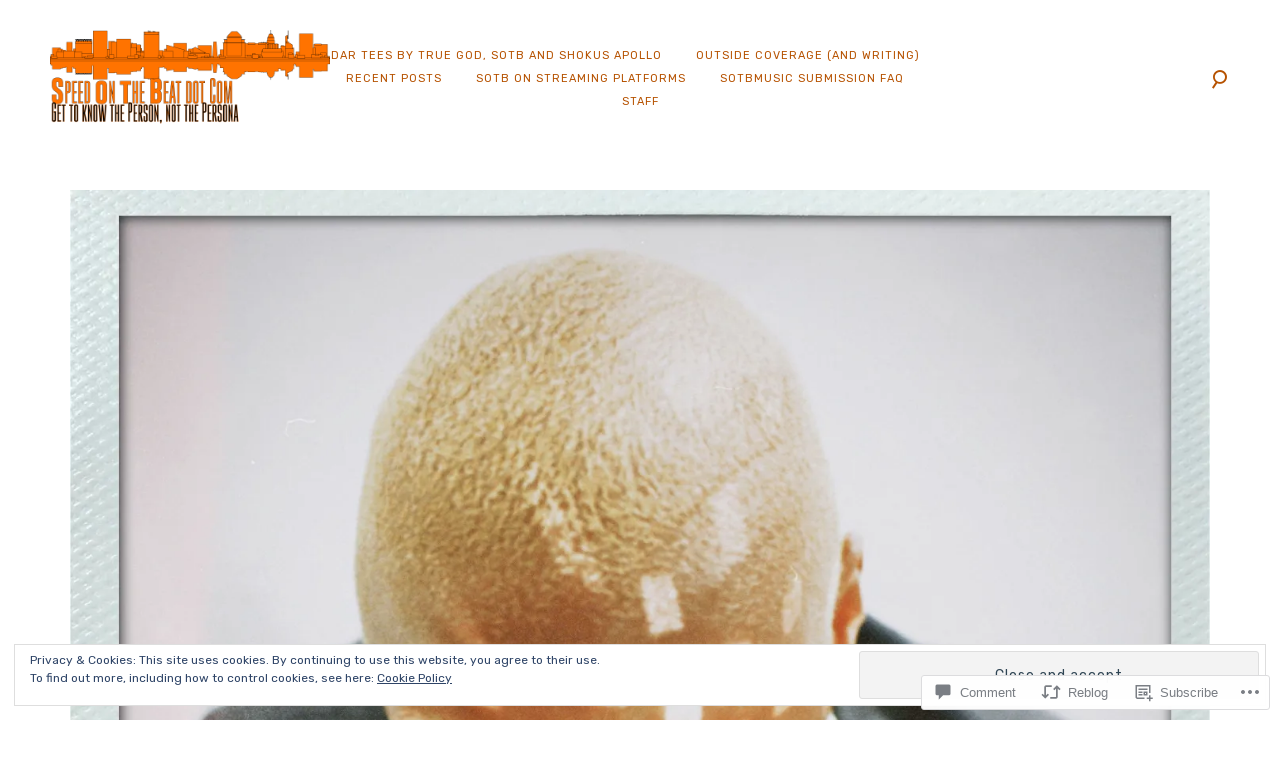

--- FILE ---
content_type: text/html; charset=UTF-8
request_url: https://speedonthebeat.com/2022/10/03/hailes-presents-cant-help-myself/
body_size: 29947
content:
<!DOCTYPE html>
<html lang="en">
<head>
<meta charset="UTF-8">
<meta name="viewport" content="width=device-width, initial-scale=1">
<link rel="profile" href="http://gmpg.org/xfn/11">
<link rel="pingback" href="https://speedonthebeat.com/xmlrpc.php">

<title>Hailes Presents &#8220;Can&#8217;t Help Myself&#8221; &#8211; speedonthebeat.com</title>
<script type="text/javascript">
  WebFontConfig = {"google":{"families":["Oswald:r:latin,latin-ext","Rubik:r,i,b,bi:latin,latin-ext"]},"api_url":"https:\/\/fonts-api.wp.com\/css"};
  (function() {
    var wf = document.createElement('script');
    wf.src = '/wp-content/plugins/custom-fonts/js/webfont.js';
    wf.type = 'text/javascript';
    wf.async = 'true';
    var s = document.getElementsByTagName('script')[0];
    s.parentNode.insertBefore(wf, s);
	})();
</script><style id="jetpack-custom-fonts-css">.wf-active .grid-wrapper .format-quote blockquote, .wf-active .grid-wrapper .format-quote blockquote p, .wf-active .page .entry-content strong, .wf-active .post .entry-content strong, .wf-active .widget button, .wf-active .widget input[type="button"], .wf-active .widget input[type="reset"], .wf-active .widget input[type="submit"], .wf-active .widget_calendar caption, .wf-active blockquote + cite, .wf-active blockquote + p cite, .wf-active blockquote cite, .wf-active body, .wf-active body #jp-relatedposts{font-family:"Rubik",sans-serif}.wf-active .author-info p, .wf-active .cat-links, .wf-active .comment-content, .wf-active .contact-form label, .wf-active .page .entry-content blockquote, .wf-active .page .entry-content blockquote p, .wf-active .page .entry-content li, .wf-active .page .entry-content p, .wf-active .post .entry-content blockquote, .wf-active .post .entry-content blockquote p, .wf-active .post .entry-content li, .wf-active .post .entry-content p, .wf-active .post .entry-meta, .wf-active .secondary-font, .wf-active .site-header .search-form:after, .wf-active .slick-dots, .wf-active .widget, .wf-active .wp-caption-text, .wf-active blockquote{font-family:"Rubik",sans-serif}.wf-active .site-description{font-family:"Rubik",sans-serif}.wf-active h1{font-style:normal;font-weight:400}.wf-active .widget-title{font-family:"Oswald",sans-serif;font-style:normal;font-weight:400}.wf-active .site-footer .widget-title{font-style:normal;font-weight:400}.wf-active div.sharedaddy .sd-block h3.sd-title{font-style:normal;font-weight:400}.wf-active .archive .page-title, .wf-active h6, .wf-active .sd-title, .wf-active .search .page-title{font-style:normal;font-weight:400}.wf-active h5{font-style:normal;font-weight:400}.wf-active .widget-title, .wf-active .page .entry-title, .wf-active .post .entry-title{font-style:normal;font-weight:400}.wf-active .comments-title{font-style:normal;font-weight:400}.wf-active .site-title, .wf-active h3{font-style:normal;font-weight:400}.wf-active .featured-slider .entry-title, .wf-active h2{font-style:normal;font-weight:400}.wf-active .page-title{font-style:normal;font-weight:400}.wf-active .category-info h2, .wf-active .single-post .entry-title, .wf-active h1{font-style:normal;font-weight:400}.wf-active h1, .wf-active h2, .wf-active h3, .wf-active h4, .wf-active h5, .wf-active h6{font-family:"Oswald",sans-serif;font-style:normal;font-weight:400}.wf-active .site-title{font-weight:400;font-family:"Oswald",sans-serif;font-style:normal}.wf-active .archive .page-title, .wf-active .search .page-title{font-weight:400;font-style:normal}.wf-active .archive .page-title span, .wf-active .search .page-title span{font-weight:400;font-style:normal}.wf-active div.sharedaddy .sd-block h3.sd-title{font-weight:400;font-style:normal}.wf-active .featured-slider .entry-title{font-style:normal;font-weight:400}.wf-active .featured-slider-fullwidth .featured-slider .entry-title{font-style:normal;font-weight:400}.wf-active .single-post .entry-title{font-style:normal;font-weight:400}</style>
<meta name='robots' content='max-image-preview:large' />
<meta name="google-site-verification" content="Jl3N2-iLWngYOUXB9IN0N9Tmoo76I1WlxxM1hVqsuP8" />
<meta name="yandex-verification" content="309c576563ba6050" />

<!-- Async WordPress.com Remote Login -->
<script id="wpcom_remote_login_js">
var wpcom_remote_login_extra_auth = '';
function wpcom_remote_login_remove_dom_node_id( element_id ) {
	var dom_node = document.getElementById( element_id );
	if ( dom_node ) { dom_node.parentNode.removeChild( dom_node ); }
}
function wpcom_remote_login_remove_dom_node_classes( class_name ) {
	var dom_nodes = document.querySelectorAll( '.' + class_name );
	for ( var i = 0; i < dom_nodes.length; i++ ) {
		dom_nodes[ i ].parentNode.removeChild( dom_nodes[ i ] );
	}
}
function wpcom_remote_login_final_cleanup() {
	wpcom_remote_login_remove_dom_node_classes( "wpcom_remote_login_msg" );
	wpcom_remote_login_remove_dom_node_id( "wpcom_remote_login_key" );
	wpcom_remote_login_remove_dom_node_id( "wpcom_remote_login_validate" );
	wpcom_remote_login_remove_dom_node_id( "wpcom_remote_login_js" );
	wpcom_remote_login_remove_dom_node_id( "wpcom_request_access_iframe" );
	wpcom_remote_login_remove_dom_node_id( "wpcom_request_access_styles" );
}

// Watch for messages back from the remote login
window.addEventListener( "message", function( e ) {
	if ( e.origin === "https://r-login.wordpress.com" ) {
		var data = {};
		try {
			data = JSON.parse( e.data );
		} catch( e ) {
			wpcom_remote_login_final_cleanup();
			return;
		}

		if ( data.msg === 'LOGIN' ) {
			// Clean up the login check iframe
			wpcom_remote_login_remove_dom_node_id( "wpcom_remote_login_key" );

			var id_regex = new RegExp( /^[0-9]+$/ );
			var token_regex = new RegExp( /^.*|.*|.*$/ );
			if (
				token_regex.test( data.token )
				&& id_regex.test( data.wpcomid )
			) {
				// We have everything we need to ask for a login
				var script = document.createElement( "script" );
				script.setAttribute( "id", "wpcom_remote_login_validate" );
				script.src = '/remote-login.php?wpcom_remote_login=validate'
					+ '&wpcomid=' + data.wpcomid
					+ '&token=' + encodeURIComponent( data.token )
					+ '&host=' + window.location.protocol
					+ '//' + window.location.hostname
					+ '&postid=19317'
					+ '&is_singular=1';
				document.body.appendChild( script );
			}

			return;
		}

		// Safari ITP, not logged in, so redirect
		if ( data.msg === 'LOGIN-REDIRECT' ) {
			window.location = 'https://wordpress.com/log-in?redirect_to=' + window.location.href;
			return;
		}

		// Safari ITP, storage access failed, remove the request
		if ( data.msg === 'LOGIN-REMOVE' ) {
			var css_zap = 'html { -webkit-transition: margin-top 1s; transition: margin-top 1s; } /* 9001 */ html { margin-top: 0 !important; } * html body { margin-top: 0 !important; } @media screen and ( max-width: 782px ) { html { margin-top: 0 !important; } * html body { margin-top: 0 !important; } }';
			var style_zap = document.createElement( 'style' );
			style_zap.type = 'text/css';
			style_zap.appendChild( document.createTextNode( css_zap ) );
			document.body.appendChild( style_zap );

			var e = document.getElementById( 'wpcom_request_access_iframe' );
			e.parentNode.removeChild( e );

			document.cookie = 'wordpress_com_login_access=denied; path=/; max-age=31536000';

			return;
		}

		// Safari ITP
		if ( data.msg === 'REQUEST_ACCESS' ) {
			console.log( 'request access: safari' );

			// Check ITP iframe enable/disable knob
			if ( wpcom_remote_login_extra_auth !== 'safari_itp_iframe' ) {
				return;
			}

			// If we are in a "private window" there is no ITP.
			var private_window = false;
			try {
				var opendb = window.openDatabase( null, null, null, null );
			} catch( e ) {
				private_window = true;
			}

			if ( private_window ) {
				console.log( 'private window' );
				return;
			}

			var iframe = document.createElement( 'iframe' );
			iframe.id = 'wpcom_request_access_iframe';
			iframe.setAttribute( 'scrolling', 'no' );
			iframe.setAttribute( 'sandbox', 'allow-storage-access-by-user-activation allow-scripts allow-same-origin allow-top-navigation-by-user-activation' );
			iframe.src = 'https://r-login.wordpress.com/remote-login.php?wpcom_remote_login=request_access&origin=' + encodeURIComponent( data.origin ) + '&wpcomid=' + encodeURIComponent( data.wpcomid );

			var css = 'html { -webkit-transition: margin-top 1s; transition: margin-top 1s; } /* 9001 */ html { margin-top: 46px !important; } * html body { margin-top: 46px !important; } @media screen and ( max-width: 660px ) { html { margin-top: 71px !important; } * html body { margin-top: 71px !important; } #wpcom_request_access_iframe { display: block; height: 71px !important; } } #wpcom_request_access_iframe { border: 0px; height: 46px; position: fixed; top: 0; left: 0; width: 100%; min-width: 100%; z-index: 99999; background: #23282d; } ';

			var style = document.createElement( 'style' );
			style.type = 'text/css';
			style.id = 'wpcom_request_access_styles';
			style.appendChild( document.createTextNode( css ) );
			document.body.appendChild( style );

			document.body.appendChild( iframe );
		}

		if ( data.msg === 'DONE' ) {
			wpcom_remote_login_final_cleanup();
		}
	}
}, false );

// Inject the remote login iframe after the page has had a chance to load
// more critical resources
window.addEventListener( "DOMContentLoaded", function( e ) {
	var iframe = document.createElement( "iframe" );
	iframe.style.display = "none";
	iframe.setAttribute( "scrolling", "no" );
	iframe.setAttribute( "id", "wpcom_remote_login_key" );
	iframe.src = "https://r-login.wordpress.com/remote-login.php"
		+ "?wpcom_remote_login=key"
		+ "&origin=aHR0cHM6Ly9zcGVlZG9udGhlYmVhdC5jb20%3D"
		+ "&wpcomid=165269230"
		+ "&time=" + Math.floor( Date.now() / 1000 );
	document.body.appendChild( iframe );
}, false );
</script>
<link rel='dns-prefetch' href='//s0.wp.com' />
<link rel='dns-prefetch' href='//widgets.wp.com' />
<link rel='dns-prefetch' href='//wordpress.com' />
<link rel="alternate" type="application/rss+xml" title="speedonthebeat.com &raquo; Feed" href="https://speedonthebeat.com/feed/" />
<link rel="alternate" type="application/rss+xml" title="speedonthebeat.com &raquo; Comments Feed" href="https://speedonthebeat.com/comments/feed/" />
<link rel="alternate" type="application/rss+xml" title="speedonthebeat.com &raquo; Hailes Presents &#8220;Can&#8217;t Help&nbsp;Myself&#8221; Comments Feed" href="https://speedonthebeat.com/2022/10/03/hailes-presents-cant-help-myself/feed/" />
	<script type="text/javascript">
		/* <![CDATA[ */
		function addLoadEvent(func) {
			var oldonload = window.onload;
			if (typeof window.onload != 'function') {
				window.onload = func;
			} else {
				window.onload = function () {
					oldonload();
					func();
				}
			}
		}
		/* ]]> */
	</script>
	<link crossorigin='anonymous' rel='stylesheet' id='all-css-0-1' href='/_static/??-eJx9zN0KwjAMhuEbsgZ/5vBAvJbShtE1bYNJKLt7NxEEEQ9fku+Bzi60qlgVijkmm1IV6ClOqAJo67XlhI58B8XC5BUFRBfCfRDZwW9gRmUf8rtBrEJp0WjdPnAzouMm+lX/REoZP+6rtvd7uR3G4XQcr5fzMD8BGYBNRA==&cssminify=yes' type='text/css' media='all' />
<style id='wp-emoji-styles-inline-css'>

	img.wp-smiley, img.emoji {
		display: inline !important;
		border: none !important;
		box-shadow: none !important;
		height: 1em !important;
		width: 1em !important;
		margin: 0 0.07em !important;
		vertical-align: -0.1em !important;
		background: none !important;
		padding: 0 !important;
	}
/*# sourceURL=wp-emoji-styles-inline-css */
</style>
<link crossorigin='anonymous' rel='stylesheet' id='all-css-2-1' href='/wp-content/plugins/gutenberg-core/v22.2.0/build/styles/block-library/style.css?m=1764855221i&cssminify=yes' type='text/css' media='all' />
<style id='wp-block-library-inline-css'>
.has-text-align-justify {
	text-align:justify;
}
.has-text-align-justify{text-align:justify;}

/*# sourceURL=wp-block-library-inline-css */
</style><style id='wp-block-embed-inline-css'>
.wp-block-embed.alignleft,.wp-block-embed.alignright,.wp-block[data-align=left]>[data-type="core/embed"],.wp-block[data-align=right]>[data-type="core/embed"]{max-width:360px;width:100%}.wp-block-embed.alignleft .wp-block-embed__wrapper,.wp-block-embed.alignright .wp-block-embed__wrapper,.wp-block[data-align=left]>[data-type="core/embed"] .wp-block-embed__wrapper,.wp-block[data-align=right]>[data-type="core/embed"] .wp-block-embed__wrapper{min-width:280px}.wp-block-cover .wp-block-embed{min-height:240px;min-width:320px}.wp-block-group.is-layout-flex .wp-block-embed{flex:1 1 0%;min-width:0}.wp-block-embed{overflow-wrap:break-word}.wp-block-embed :where(figcaption){margin-bottom:1em;margin-top:.5em}.wp-block-embed iframe{max-width:100%}.wp-block-embed__wrapper{position:relative}.wp-embed-responsive .wp-has-aspect-ratio .wp-block-embed__wrapper:before{content:"";display:block;padding-top:50%}.wp-embed-responsive .wp-has-aspect-ratio iframe{bottom:0;height:100%;left:0;position:absolute;right:0;top:0;width:100%}.wp-embed-responsive .wp-embed-aspect-21-9 .wp-block-embed__wrapper:before{padding-top:42.85%}.wp-embed-responsive .wp-embed-aspect-18-9 .wp-block-embed__wrapper:before{padding-top:50%}.wp-embed-responsive .wp-embed-aspect-16-9 .wp-block-embed__wrapper:before{padding-top:56.25%}.wp-embed-responsive .wp-embed-aspect-4-3 .wp-block-embed__wrapper:before{padding-top:75%}.wp-embed-responsive .wp-embed-aspect-1-1 .wp-block-embed__wrapper:before{padding-top:100%}.wp-embed-responsive .wp-embed-aspect-9-16 .wp-block-embed__wrapper:before{padding-top:177.77%}.wp-embed-responsive .wp-embed-aspect-1-2 .wp-block-embed__wrapper:before{padding-top:200%}
/*# sourceURL=/wp-content/plugins/gutenberg-core/v22.2.0/build/styles/block-library/embed/style.css */
</style>
<style id='wp-block-paragraph-inline-css'>
.is-small-text{font-size:.875em}.is-regular-text{font-size:1em}.is-large-text{font-size:2.25em}.is-larger-text{font-size:3em}.has-drop-cap:not(:focus):first-letter{float:left;font-size:8.4em;font-style:normal;font-weight:100;line-height:.68;margin:.05em .1em 0 0;text-transform:uppercase}body.rtl .has-drop-cap:not(:focus):first-letter{float:none;margin-left:.1em}p.has-drop-cap.has-background{overflow:hidden}:root :where(p.has-background){padding:1.25em 2.375em}:where(p.has-text-color:not(.has-link-color)) a{color:inherit}p.has-text-align-left[style*="writing-mode:vertical-lr"],p.has-text-align-right[style*="writing-mode:vertical-rl"]{rotate:180deg}
/*# sourceURL=/wp-content/plugins/gutenberg-core/v22.2.0/build/styles/block-library/paragraph/style.css */
</style>
<style id='global-styles-inline-css'>
:root{--wp--preset--aspect-ratio--square: 1;--wp--preset--aspect-ratio--4-3: 4/3;--wp--preset--aspect-ratio--3-4: 3/4;--wp--preset--aspect-ratio--3-2: 3/2;--wp--preset--aspect-ratio--2-3: 2/3;--wp--preset--aspect-ratio--16-9: 16/9;--wp--preset--aspect-ratio--9-16: 9/16;--wp--preset--color--black: #000000;--wp--preset--color--cyan-bluish-gray: #abb8c3;--wp--preset--color--white: #ffffff;--wp--preset--color--pale-pink: #f78da7;--wp--preset--color--vivid-red: #cf2e2e;--wp--preset--color--luminous-vivid-orange: #ff6900;--wp--preset--color--luminous-vivid-amber: #fcb900;--wp--preset--color--light-green-cyan: #7bdcb5;--wp--preset--color--vivid-green-cyan: #00d084;--wp--preset--color--pale-cyan-blue: #8ed1fc;--wp--preset--color--vivid-cyan-blue: #0693e3;--wp--preset--color--vivid-purple: #9b51e0;--wp--preset--gradient--vivid-cyan-blue-to-vivid-purple: linear-gradient(135deg,rgb(6,147,227) 0%,rgb(155,81,224) 100%);--wp--preset--gradient--light-green-cyan-to-vivid-green-cyan: linear-gradient(135deg,rgb(122,220,180) 0%,rgb(0,208,130) 100%);--wp--preset--gradient--luminous-vivid-amber-to-luminous-vivid-orange: linear-gradient(135deg,rgb(252,185,0) 0%,rgb(255,105,0) 100%);--wp--preset--gradient--luminous-vivid-orange-to-vivid-red: linear-gradient(135deg,rgb(255,105,0) 0%,rgb(207,46,46) 100%);--wp--preset--gradient--very-light-gray-to-cyan-bluish-gray: linear-gradient(135deg,rgb(238,238,238) 0%,rgb(169,184,195) 100%);--wp--preset--gradient--cool-to-warm-spectrum: linear-gradient(135deg,rgb(74,234,220) 0%,rgb(151,120,209) 20%,rgb(207,42,186) 40%,rgb(238,44,130) 60%,rgb(251,105,98) 80%,rgb(254,248,76) 100%);--wp--preset--gradient--blush-light-purple: linear-gradient(135deg,rgb(255,206,236) 0%,rgb(152,150,240) 100%);--wp--preset--gradient--blush-bordeaux: linear-gradient(135deg,rgb(254,205,165) 0%,rgb(254,45,45) 50%,rgb(107,0,62) 100%);--wp--preset--gradient--luminous-dusk: linear-gradient(135deg,rgb(255,203,112) 0%,rgb(199,81,192) 50%,rgb(65,88,208) 100%);--wp--preset--gradient--pale-ocean: linear-gradient(135deg,rgb(255,245,203) 0%,rgb(182,227,212) 50%,rgb(51,167,181) 100%);--wp--preset--gradient--electric-grass: linear-gradient(135deg,rgb(202,248,128) 0%,rgb(113,206,126) 100%);--wp--preset--gradient--midnight: linear-gradient(135deg,rgb(2,3,129) 0%,rgb(40,116,252) 100%);--wp--preset--font-size--small: 15px;--wp--preset--font-size--medium: 20px;--wp--preset--font-size--large: 24px;--wp--preset--font-size--x-large: 42px;--wp--preset--font-size--regular: 18px;--wp--preset--font-size--larger: 32px;--wp--preset--font-size--huge: 40px;--wp--preset--font-family--albert-sans: 'Albert Sans', sans-serif;--wp--preset--font-family--alegreya: Alegreya, serif;--wp--preset--font-family--arvo: Arvo, serif;--wp--preset--font-family--bodoni-moda: 'Bodoni Moda', serif;--wp--preset--font-family--bricolage-grotesque: 'Bricolage Grotesque', sans-serif;--wp--preset--font-family--cabin: Cabin, sans-serif;--wp--preset--font-family--chivo: Chivo, sans-serif;--wp--preset--font-family--commissioner: Commissioner, sans-serif;--wp--preset--font-family--cormorant: Cormorant, serif;--wp--preset--font-family--courier-prime: 'Courier Prime', monospace;--wp--preset--font-family--crimson-pro: 'Crimson Pro', serif;--wp--preset--font-family--dm-mono: 'DM Mono', monospace;--wp--preset--font-family--dm-sans: 'DM Sans', sans-serif;--wp--preset--font-family--dm-serif-display: 'DM Serif Display', serif;--wp--preset--font-family--domine: Domine, serif;--wp--preset--font-family--eb-garamond: 'EB Garamond', serif;--wp--preset--font-family--epilogue: Epilogue, sans-serif;--wp--preset--font-family--fahkwang: Fahkwang, sans-serif;--wp--preset--font-family--figtree: Figtree, sans-serif;--wp--preset--font-family--fira-sans: 'Fira Sans', sans-serif;--wp--preset--font-family--fjalla-one: 'Fjalla One', sans-serif;--wp--preset--font-family--fraunces: Fraunces, serif;--wp--preset--font-family--gabarito: Gabarito, system-ui;--wp--preset--font-family--ibm-plex-mono: 'IBM Plex Mono', monospace;--wp--preset--font-family--ibm-plex-sans: 'IBM Plex Sans', sans-serif;--wp--preset--font-family--ibarra-real-nova: 'Ibarra Real Nova', serif;--wp--preset--font-family--instrument-serif: 'Instrument Serif', serif;--wp--preset--font-family--inter: Inter, sans-serif;--wp--preset--font-family--josefin-sans: 'Josefin Sans', sans-serif;--wp--preset--font-family--jost: Jost, sans-serif;--wp--preset--font-family--libre-baskerville: 'Libre Baskerville', serif;--wp--preset--font-family--libre-franklin: 'Libre Franklin', sans-serif;--wp--preset--font-family--literata: Literata, serif;--wp--preset--font-family--lora: Lora, serif;--wp--preset--font-family--merriweather: Merriweather, serif;--wp--preset--font-family--montserrat: Montserrat, sans-serif;--wp--preset--font-family--newsreader: Newsreader, serif;--wp--preset--font-family--noto-sans-mono: 'Noto Sans Mono', sans-serif;--wp--preset--font-family--nunito: Nunito, sans-serif;--wp--preset--font-family--open-sans: 'Open Sans', sans-serif;--wp--preset--font-family--overpass: Overpass, sans-serif;--wp--preset--font-family--pt-serif: 'PT Serif', serif;--wp--preset--font-family--petrona: Petrona, serif;--wp--preset--font-family--piazzolla: Piazzolla, serif;--wp--preset--font-family--playfair-display: 'Playfair Display', serif;--wp--preset--font-family--plus-jakarta-sans: 'Plus Jakarta Sans', sans-serif;--wp--preset--font-family--poppins: Poppins, sans-serif;--wp--preset--font-family--raleway: Raleway, sans-serif;--wp--preset--font-family--roboto: Roboto, sans-serif;--wp--preset--font-family--roboto-slab: 'Roboto Slab', serif;--wp--preset--font-family--rubik: Rubik, sans-serif;--wp--preset--font-family--rufina: Rufina, serif;--wp--preset--font-family--sora: Sora, sans-serif;--wp--preset--font-family--source-sans-3: 'Source Sans 3', sans-serif;--wp--preset--font-family--source-serif-4: 'Source Serif 4', serif;--wp--preset--font-family--space-mono: 'Space Mono', monospace;--wp--preset--font-family--syne: Syne, sans-serif;--wp--preset--font-family--texturina: Texturina, serif;--wp--preset--font-family--urbanist: Urbanist, sans-serif;--wp--preset--font-family--work-sans: 'Work Sans', sans-serif;--wp--preset--spacing--20: 0.44rem;--wp--preset--spacing--30: 0.67rem;--wp--preset--spacing--40: 1rem;--wp--preset--spacing--50: 1.5rem;--wp--preset--spacing--60: 2.25rem;--wp--preset--spacing--70: 3.38rem;--wp--preset--spacing--80: 5.06rem;--wp--preset--shadow--natural: 6px 6px 9px rgba(0, 0, 0, 0.2);--wp--preset--shadow--deep: 12px 12px 50px rgba(0, 0, 0, 0.4);--wp--preset--shadow--sharp: 6px 6px 0px rgba(0, 0, 0, 0.2);--wp--preset--shadow--outlined: 6px 6px 0px -3px rgb(255, 255, 255), 6px 6px rgb(0, 0, 0);--wp--preset--shadow--crisp: 6px 6px 0px rgb(0, 0, 0);}:where(.is-layout-flex){gap: 0.5em;}:where(.is-layout-grid){gap: 0.5em;}body .is-layout-flex{display: flex;}.is-layout-flex{flex-wrap: wrap;align-items: center;}.is-layout-flex > :is(*, div){margin: 0;}body .is-layout-grid{display: grid;}.is-layout-grid > :is(*, div){margin: 0;}:where(.wp-block-columns.is-layout-flex){gap: 2em;}:where(.wp-block-columns.is-layout-grid){gap: 2em;}:where(.wp-block-post-template.is-layout-flex){gap: 1.25em;}:where(.wp-block-post-template.is-layout-grid){gap: 1.25em;}.has-black-color{color: var(--wp--preset--color--black) !important;}.has-cyan-bluish-gray-color{color: var(--wp--preset--color--cyan-bluish-gray) !important;}.has-white-color{color: var(--wp--preset--color--white) !important;}.has-pale-pink-color{color: var(--wp--preset--color--pale-pink) !important;}.has-vivid-red-color{color: var(--wp--preset--color--vivid-red) !important;}.has-luminous-vivid-orange-color{color: var(--wp--preset--color--luminous-vivid-orange) !important;}.has-luminous-vivid-amber-color{color: var(--wp--preset--color--luminous-vivid-amber) !important;}.has-light-green-cyan-color{color: var(--wp--preset--color--light-green-cyan) !important;}.has-vivid-green-cyan-color{color: var(--wp--preset--color--vivid-green-cyan) !important;}.has-pale-cyan-blue-color{color: var(--wp--preset--color--pale-cyan-blue) !important;}.has-vivid-cyan-blue-color{color: var(--wp--preset--color--vivid-cyan-blue) !important;}.has-vivid-purple-color{color: var(--wp--preset--color--vivid-purple) !important;}.has-black-background-color{background-color: var(--wp--preset--color--black) !important;}.has-cyan-bluish-gray-background-color{background-color: var(--wp--preset--color--cyan-bluish-gray) !important;}.has-white-background-color{background-color: var(--wp--preset--color--white) !important;}.has-pale-pink-background-color{background-color: var(--wp--preset--color--pale-pink) !important;}.has-vivid-red-background-color{background-color: var(--wp--preset--color--vivid-red) !important;}.has-luminous-vivid-orange-background-color{background-color: var(--wp--preset--color--luminous-vivid-orange) !important;}.has-luminous-vivid-amber-background-color{background-color: var(--wp--preset--color--luminous-vivid-amber) !important;}.has-light-green-cyan-background-color{background-color: var(--wp--preset--color--light-green-cyan) !important;}.has-vivid-green-cyan-background-color{background-color: var(--wp--preset--color--vivid-green-cyan) !important;}.has-pale-cyan-blue-background-color{background-color: var(--wp--preset--color--pale-cyan-blue) !important;}.has-vivid-cyan-blue-background-color{background-color: var(--wp--preset--color--vivid-cyan-blue) !important;}.has-vivid-purple-background-color{background-color: var(--wp--preset--color--vivid-purple) !important;}.has-black-border-color{border-color: var(--wp--preset--color--black) !important;}.has-cyan-bluish-gray-border-color{border-color: var(--wp--preset--color--cyan-bluish-gray) !important;}.has-white-border-color{border-color: var(--wp--preset--color--white) !important;}.has-pale-pink-border-color{border-color: var(--wp--preset--color--pale-pink) !important;}.has-vivid-red-border-color{border-color: var(--wp--preset--color--vivid-red) !important;}.has-luminous-vivid-orange-border-color{border-color: var(--wp--preset--color--luminous-vivid-orange) !important;}.has-luminous-vivid-amber-border-color{border-color: var(--wp--preset--color--luminous-vivid-amber) !important;}.has-light-green-cyan-border-color{border-color: var(--wp--preset--color--light-green-cyan) !important;}.has-vivid-green-cyan-border-color{border-color: var(--wp--preset--color--vivid-green-cyan) !important;}.has-pale-cyan-blue-border-color{border-color: var(--wp--preset--color--pale-cyan-blue) !important;}.has-vivid-cyan-blue-border-color{border-color: var(--wp--preset--color--vivid-cyan-blue) !important;}.has-vivid-purple-border-color{border-color: var(--wp--preset--color--vivid-purple) !important;}.has-vivid-cyan-blue-to-vivid-purple-gradient-background{background: var(--wp--preset--gradient--vivid-cyan-blue-to-vivid-purple) !important;}.has-light-green-cyan-to-vivid-green-cyan-gradient-background{background: var(--wp--preset--gradient--light-green-cyan-to-vivid-green-cyan) !important;}.has-luminous-vivid-amber-to-luminous-vivid-orange-gradient-background{background: var(--wp--preset--gradient--luminous-vivid-amber-to-luminous-vivid-orange) !important;}.has-luminous-vivid-orange-to-vivid-red-gradient-background{background: var(--wp--preset--gradient--luminous-vivid-orange-to-vivid-red) !important;}.has-very-light-gray-to-cyan-bluish-gray-gradient-background{background: var(--wp--preset--gradient--very-light-gray-to-cyan-bluish-gray) !important;}.has-cool-to-warm-spectrum-gradient-background{background: var(--wp--preset--gradient--cool-to-warm-spectrum) !important;}.has-blush-light-purple-gradient-background{background: var(--wp--preset--gradient--blush-light-purple) !important;}.has-blush-bordeaux-gradient-background{background: var(--wp--preset--gradient--blush-bordeaux) !important;}.has-luminous-dusk-gradient-background{background: var(--wp--preset--gradient--luminous-dusk) !important;}.has-pale-ocean-gradient-background{background: var(--wp--preset--gradient--pale-ocean) !important;}.has-electric-grass-gradient-background{background: var(--wp--preset--gradient--electric-grass) !important;}.has-midnight-gradient-background{background: var(--wp--preset--gradient--midnight) !important;}.has-small-font-size{font-size: var(--wp--preset--font-size--small) !important;}.has-medium-font-size{font-size: var(--wp--preset--font-size--medium) !important;}.has-large-font-size{font-size: var(--wp--preset--font-size--large) !important;}.has-x-large-font-size{font-size: var(--wp--preset--font-size--x-large) !important;}.has-albert-sans-font-family{font-family: var(--wp--preset--font-family--albert-sans) !important;}.has-alegreya-font-family{font-family: var(--wp--preset--font-family--alegreya) !important;}.has-arvo-font-family{font-family: var(--wp--preset--font-family--arvo) !important;}.has-bodoni-moda-font-family{font-family: var(--wp--preset--font-family--bodoni-moda) !important;}.has-bricolage-grotesque-font-family{font-family: var(--wp--preset--font-family--bricolage-grotesque) !important;}.has-cabin-font-family{font-family: var(--wp--preset--font-family--cabin) !important;}.has-chivo-font-family{font-family: var(--wp--preset--font-family--chivo) !important;}.has-commissioner-font-family{font-family: var(--wp--preset--font-family--commissioner) !important;}.has-cormorant-font-family{font-family: var(--wp--preset--font-family--cormorant) !important;}.has-courier-prime-font-family{font-family: var(--wp--preset--font-family--courier-prime) !important;}.has-crimson-pro-font-family{font-family: var(--wp--preset--font-family--crimson-pro) !important;}.has-dm-mono-font-family{font-family: var(--wp--preset--font-family--dm-mono) !important;}.has-dm-sans-font-family{font-family: var(--wp--preset--font-family--dm-sans) !important;}.has-dm-serif-display-font-family{font-family: var(--wp--preset--font-family--dm-serif-display) !important;}.has-domine-font-family{font-family: var(--wp--preset--font-family--domine) !important;}.has-eb-garamond-font-family{font-family: var(--wp--preset--font-family--eb-garamond) !important;}.has-epilogue-font-family{font-family: var(--wp--preset--font-family--epilogue) !important;}.has-fahkwang-font-family{font-family: var(--wp--preset--font-family--fahkwang) !important;}.has-figtree-font-family{font-family: var(--wp--preset--font-family--figtree) !important;}.has-fira-sans-font-family{font-family: var(--wp--preset--font-family--fira-sans) !important;}.has-fjalla-one-font-family{font-family: var(--wp--preset--font-family--fjalla-one) !important;}.has-fraunces-font-family{font-family: var(--wp--preset--font-family--fraunces) !important;}.has-gabarito-font-family{font-family: var(--wp--preset--font-family--gabarito) !important;}.has-ibm-plex-mono-font-family{font-family: var(--wp--preset--font-family--ibm-plex-mono) !important;}.has-ibm-plex-sans-font-family{font-family: var(--wp--preset--font-family--ibm-plex-sans) !important;}.has-ibarra-real-nova-font-family{font-family: var(--wp--preset--font-family--ibarra-real-nova) !important;}.has-instrument-serif-font-family{font-family: var(--wp--preset--font-family--instrument-serif) !important;}.has-inter-font-family{font-family: var(--wp--preset--font-family--inter) !important;}.has-josefin-sans-font-family{font-family: var(--wp--preset--font-family--josefin-sans) !important;}.has-jost-font-family{font-family: var(--wp--preset--font-family--jost) !important;}.has-libre-baskerville-font-family{font-family: var(--wp--preset--font-family--libre-baskerville) !important;}.has-libre-franklin-font-family{font-family: var(--wp--preset--font-family--libre-franklin) !important;}.has-literata-font-family{font-family: var(--wp--preset--font-family--literata) !important;}.has-lora-font-family{font-family: var(--wp--preset--font-family--lora) !important;}.has-merriweather-font-family{font-family: var(--wp--preset--font-family--merriweather) !important;}.has-montserrat-font-family{font-family: var(--wp--preset--font-family--montserrat) !important;}.has-newsreader-font-family{font-family: var(--wp--preset--font-family--newsreader) !important;}.has-noto-sans-mono-font-family{font-family: var(--wp--preset--font-family--noto-sans-mono) !important;}.has-nunito-font-family{font-family: var(--wp--preset--font-family--nunito) !important;}.has-open-sans-font-family{font-family: var(--wp--preset--font-family--open-sans) !important;}.has-overpass-font-family{font-family: var(--wp--preset--font-family--overpass) !important;}.has-pt-serif-font-family{font-family: var(--wp--preset--font-family--pt-serif) !important;}.has-petrona-font-family{font-family: var(--wp--preset--font-family--petrona) !important;}.has-piazzolla-font-family{font-family: var(--wp--preset--font-family--piazzolla) !important;}.has-playfair-display-font-family{font-family: var(--wp--preset--font-family--playfair-display) !important;}.has-plus-jakarta-sans-font-family{font-family: var(--wp--preset--font-family--plus-jakarta-sans) !important;}.has-poppins-font-family{font-family: var(--wp--preset--font-family--poppins) !important;}.has-raleway-font-family{font-family: var(--wp--preset--font-family--raleway) !important;}.has-roboto-font-family{font-family: var(--wp--preset--font-family--roboto) !important;}.has-roboto-slab-font-family{font-family: var(--wp--preset--font-family--roboto-slab) !important;}.has-rubik-font-family{font-family: var(--wp--preset--font-family--rubik) !important;}.has-rufina-font-family{font-family: var(--wp--preset--font-family--rufina) !important;}.has-sora-font-family{font-family: var(--wp--preset--font-family--sora) !important;}.has-source-sans-3-font-family{font-family: var(--wp--preset--font-family--source-sans-3) !important;}.has-source-serif-4-font-family{font-family: var(--wp--preset--font-family--source-serif-4) !important;}.has-space-mono-font-family{font-family: var(--wp--preset--font-family--space-mono) !important;}.has-syne-font-family{font-family: var(--wp--preset--font-family--syne) !important;}.has-texturina-font-family{font-family: var(--wp--preset--font-family--texturina) !important;}.has-urbanist-font-family{font-family: var(--wp--preset--font-family--urbanist) !important;}.has-work-sans-font-family{font-family: var(--wp--preset--font-family--work-sans) !important;}
/*# sourceURL=global-styles-inline-css */
</style>

<style id='classic-theme-styles-inline-css'>
/*! This file is auto-generated */
.wp-block-button__link{color:#fff;background-color:#32373c;border-radius:9999px;box-shadow:none;text-decoration:none;padding:calc(.667em + 2px) calc(1.333em + 2px);font-size:1.125em}.wp-block-file__button{background:#32373c;color:#fff;text-decoration:none}
/*# sourceURL=/wp-includes/css/classic-themes.min.css */
</style>
<link crossorigin='anonymous' rel='stylesheet' id='all-css-4-1' href='/_static/??-eJx9j11uAjEMhC9Ur7VoofBQ9ShVfiwaiJModpb29mSFaBFI+xIl4/lmHLwUcDkpJcUS2zEkQZdtzO4suBnG/TCCBC6RoNI8TOiD6J8DRH8jDU7kDR+CuMF/VqWuczG6OJh8MBSJu20NuwR/JO243O+g9LOOlF4D1pZKItBPDo1Bv3uXrHEn0mLcGbp0i7gNUFq6z75mSj5XNE0zG9XgXiiU6tC2ED3OVG1v7uLyS3l+L7t88sf4vttvpsM0bU9XQOeRLw==&cssminify=yes' type='text/css' media='all' />
<link rel='stylesheet' id='verbum-gutenberg-css-css' href='https://widgets.wp.com/verbum-block-editor/block-editor.css?ver=1738686361' media='all' />
<link crossorigin='anonymous' rel='stylesheet' id='all-css-6-1' href='/_static/??-eJx9jlsKAjEMRTdkzRQZ/RLXUscYo01T+mBwVm9V0FHBv/vgXC6M0QwaCoYCUk30lThkGFSkRcbzBZvLX8myJQtgCFq40fklnsVss5xQ2kJMKFwFSPUwGXHkJg4IuVw9/jCzHwn3XqlJepx4238QoRqvgyus4cOYo3ec7uhOtna96vpuY21/vgHJaGFh&cssminify=yes' type='text/css' media='all' />
<link crossorigin='anonymous' rel='stylesheet' id='print-css-7-1' href='/wp-content/mu-plugins/global-print/global-print.css?m=1465851035i&cssminify=yes' type='text/css' media='print' />
<style id='jetpack-global-styles-frontend-style-inline-css'>
:root { --font-headings: unset; --font-base: unset; --font-headings-default: -apple-system,BlinkMacSystemFont,"Segoe UI",Roboto,Oxygen-Sans,Ubuntu,Cantarell,"Helvetica Neue",sans-serif; --font-base-default: -apple-system,BlinkMacSystemFont,"Segoe UI",Roboto,Oxygen-Sans,Ubuntu,Cantarell,"Helvetica Neue",sans-serif;}
/*# sourceURL=jetpack-global-styles-frontend-style-inline-css */
</style>
<link crossorigin='anonymous' rel='stylesheet' id='all-css-10-1' href='/_static/??-eJyNjcsKAjEMRX/IGtQZBxfip0hMS9sxTYppGfx7H7gRN+7ugcs5sFRHKi1Ig9Jd5R6zGMyhVaTrh8G6QFHfORhYwlvw6P39PbPENZmt4G/ROQuBKWVkxxrVvuBH1lIoz2waILJekF+HUzlupnG3nQ77YZwfuRJIaQ==&cssminify=yes' type='text/css' media='all' />
<script type="text/javascript" id="jetpack_related-posts-js-extra">
/* <![CDATA[ */
var related_posts_js_options = {"post_heading":"h4"};
//# sourceURL=jetpack_related-posts-js-extra
/* ]]> */
</script>
<script type="text/javascript" id="wpcom-actionbar-placeholder-js-extra">
/* <![CDATA[ */
var actionbardata = {"siteID":"165269230","postID":"19317","siteURL":"https://speedonthebeat.com","xhrURL":"https://speedonthebeat.com/wp-admin/admin-ajax.php","nonce":"9977ddb814","isLoggedIn":"","statusMessage":"","subsEmailDefault":"instantly","proxyScriptUrl":"https://s0.wp.com/wp-content/js/wpcom-proxy-request.js?m=1513050504i&amp;ver=20211021","shortlink":"https://wp.me/pbbs4K-51z","i18n":{"followedText":"New posts from this site will now appear in your \u003Ca href=\"https://wordpress.com/reader\"\u003EReader\u003C/a\u003E","foldBar":"Collapse this bar","unfoldBar":"Expand this bar","shortLinkCopied":"Shortlink copied to clipboard."}};
//# sourceURL=wpcom-actionbar-placeholder-js-extra
/* ]]> */
</script>
<script type="text/javascript" id="jetpack-mu-wpcom-settings-js-before">
/* <![CDATA[ */
var JETPACK_MU_WPCOM_SETTINGS = {"assetsUrl":"https://s0.wp.com/wp-content/mu-plugins/jetpack-mu-wpcom-plugin/sun/jetpack_vendor/automattic/jetpack-mu-wpcom/src/build/"};
//# sourceURL=jetpack-mu-wpcom-settings-js-before
/* ]]> */
</script>
<script crossorigin='anonymous' type='text/javascript'  src='/_static/??-eJx1j1EKwjAQRC/kdq1Q2h/xKFKTEBKTTcwm1t7eFKtU0K9hmOENg1MEESgryugLRFe0IUarchzFdfXIhfBsSOClGCcxKTdmJSEGzvztGm+osbzDDdfWjssQU3jM76zCXJGKl9DeikrzKlvA3xJ4o1Md/bV2cUF/fkwhyVEyCDcyv0DCR7wfFgEKBFrGVBEnf2z7rtu3bT8M9gk9l2bI'></script>
<script type="text/javascript" id="rlt-proxy-js-after">
/* <![CDATA[ */
	rltInitialize( {"token":null,"iframeOrigins":["https:\/\/widgets.wp.com"]} );
//# sourceURL=rlt-proxy-js-after
/* ]]> */
</script>
<link rel="EditURI" type="application/rsd+xml" title="RSD" href="https://speedonthebeatcom.wordpress.com/xmlrpc.php?rsd" />
<meta name="generator" content="WordPress.com" />
<link rel="canonical" href="https://speedonthebeat.com/2022/10/03/hailes-presents-cant-help-myself/" />
<link rel='shortlink' href='https://wp.me/pbbs4K-51z' />
<link rel="alternate" type="application/json+oembed" href="https://public-api.wordpress.com/oembed/?format=json&amp;url=https%3A%2F%2Fspeedonthebeat.com%2F2022%2F10%2F03%2Fhailes-presents-cant-help-myself%2F&amp;for=wpcom-auto-discovery" /><link rel="alternate" type="application/xml+oembed" href="https://public-api.wordpress.com/oembed/?format=xml&amp;url=https%3A%2F%2Fspeedonthebeat.com%2F2022%2F10%2F03%2Fhailes-presents-cant-help-myself%2F&amp;for=wpcom-auto-discovery" />
<!-- Jetpack Open Graph Tags -->
<meta property="og:type" content="article" />
<meta property="og:title" content="Hailes Presents &#8220;Can&#8217;t Help Myself&#8221;" />
<meta property="og:url" content="https://speedonthebeat.com/2022/10/03/hailes-presents-cant-help-myself/" />
<meta property="og:description" content="New cut from Brooklyn-based singer/songwriter Hailes." />
<meta property="article:published_time" content="2022-10-03T18:40:10+00:00" />
<meta property="article:modified_time" content="2022-10-03T18:40:10+00:00" />
<meta property="og:site_name" content="speedonthebeat.com" />
<meta property="og:image" content="https://i0.wp.com/speedonthebeat.com/wp-content/uploads/2022/10/artworks-mrqakhh8fuplkugf-8epugg-original.jpg?fit=1200%2C1200&#038;ssl=1" />
<meta property="og:image:width" content="1200" />
<meta property="og:image:height" content="1200" />
<meta property="og:image:alt" content="" />
<meta property="og:locale" content="en_US" />
<meta property="article:publisher" content="https://www.facebook.com/WordPresscom" />
<meta name="twitter:creator" content="@SOTBeatdotCom" />
<meta name="twitter:text:title" content="Hailes Presents &#8220;Can&#8217;t Help&nbsp;Myself&#8221;" />
<meta name="twitter:image" content="https://i0.wp.com/speedonthebeat.com/wp-content/uploads/2022/10/artworks-mrqakhh8fuplkugf-8epugg-original.jpg?fit=1200%2C1200&#038;ssl=1&#038;w=640" />
<meta name="twitter:card" content="summary_large_image" />

<!-- End Jetpack Open Graph Tags -->
<link rel="search" type="application/opensearchdescription+xml" href="https://speedonthebeat.com/osd.xml" title="speedonthebeat.com" />
<link rel="search" type="application/opensearchdescription+xml" href="https://s1.wp.com/opensearch.xml" title="WordPress.com" />
<meta name="theme-color" content="#ffffff" />
<meta name="description" content="New cut from Brooklyn-based singer/songwriter Hailes." />
			<!-- Site Logo: hide header text -->
			<style type="text/css">
			.site-title, .site-description {
				position: absolute;
				clip: rect(1px, 1px, 1px, 1px);
			}
			</style>
					<script type="text/javascript">

			window.doNotSellCallback = function() {

				var linkElements = [
					'a[href="https://wordpress.com/?ref=footer_blog"]',
					'a[href="https://wordpress.com/?ref=footer_website"]',
					'a[href="https://wordpress.com/?ref=vertical_footer"]',
					'a[href^="https://wordpress.com/?ref=footer_segment_"]',
				].join(',');

				var dnsLink = document.createElement( 'a' );
				dnsLink.href = 'https://wordpress.com/advertising-program-optout/';
				dnsLink.classList.add( 'do-not-sell-link' );
				dnsLink.rel = 'nofollow';
				dnsLink.style.marginLeft = '0.5em';
				dnsLink.textContent = 'Do Not Sell or Share My Personal Information';

				var creditLinks = document.querySelectorAll( linkElements );

				if ( 0 === creditLinks.length ) {
					return false;
				}

				Array.prototype.forEach.call( creditLinks, function( el ) {
					el.insertAdjacentElement( 'afterend', dnsLink );
				});

				return true;
			};

		</script>
		<style type="text/css" id="custom-colors-css">.single-post .entry-meta a:hover, .comment-metadata a:hover, .single-post .tags-links a:hover { color: #000000;}
.comment-metadata a, .single-post .entry-meta, .single-post .entry-meta a { color: #6D6D6D;}
label, body #jp-relatedposts .jp-relatedposts-items .jp-relatedposts-post .jp-relatedposts-post-context, body #jp-relatedposts .jp-relatedposts-items .jp-relatedposts-post .jp-relatedposts-post-date { color: #6D6D6D;}
.featured-slider .slick-arrow:focus:before, .featured-slider .slick-arrow:hover:before { color: #333333;}
button, input[type="button"], input[type="reset"], input[type="submit"], .grid-wrapper #infinite-handle span button { color: #333333;}
select, input[type="text"], input[type="email"], input[type="url"], input[type="password"], input[type="search"], textarea { border-color: #ebebeb;}
select, input[type="text"], input[type="email"], input[type="url"], input[type="password"], input[type="search"], textarea { border-color: rgba( 235, 235, 235, 0.3 );}
select { color: #1A1616;}
.widget_recent_entries .post-date, .widget_recent_comments, .widget_categories, .widget_rss, .tagcloud a { color: #6D6D6D;}
.single-post .tags-links a { color: #6D6D6D;}
.grid-wrapper .format-link .entry-title:after, .grid-wrapper .format-quote blockquote:after { color: #6D6D6D;}
#infinite-footer .container, #infinite-footer, body, .main-navigation ul ul li, .main-navigation ul ul, .featured-slider .slick-arrow, .shrink, button:hover, input[type="button"]:hover, input[type="reset"]:hover, input[type="submit"]:hover, .grid-wrapper #infinite-handle span button:hover { background-color: #ffffff;}
.main-navigation a, .site-title a, .site-description, #big-search-trigger { color: #B65200;}
.featured-slider .slick-arrow:before { color: #B65200;}
label.checkbox:before, input[type="checkbox"] + label:before, label.radio:before, input[type="radio"] + label:before { border-color: #B65200;}
select:hover, .widget .search-form:hover input[type="search"], .widget .search-form input[type="search"]:focus, .widget .search-form:hover input[type="submit"] { border-color: #B65200;}
#infinite-footer .blog-info a, #infinite-footer .blog-credits a { color: #B65200;}
.grid-wrapper .format-quote .highlighted, .grid-wrapper .format-link .highlighted { border-color: #B65200;}
input[type="text"]:hover, input[type="email"]:hover, input[type="url"]:hover, input[type="password"]:hover, input[type="search"]:hover, textarea:hover, input[type="text"]:focus, input[type="email"]:focus, input[type="url"]:focus, input[type="password"]:focus, input[type="search"]:focus, textarea:focus { border-color: #B65200;}
button:hover, input[type="button"]:hover, input[type="reset"]:hover, input[type="submit"]:hover, .grid-wrapper #infinite-handle span button:hover { color: #B65200;}
button:hover, input[type="button"]:hover, input[type="reset"]:hover, input[type="submit"]:hover, .grid-wrapper #infinite-handle span button:hover { border-color: #B65200;}
a { color: #6D6D6D;}
a:hover, .comment-metadata a:hover { color: #939393;}
.featured-image:hover a:before { border-color: #6D6D6D;}
.featured-slider .slick-arrow:focus, .featured-slider .slick-arrow:hover { background-color: #ffffff;}
button, input[type="button"], input[type="reset"], input[type="submit"], .grid-wrapper #infinite-handle span button { background-color: #ffffff;}
button, input[type="button"], input[type="reset"], input[type="submit"], .grid-wrapper #infinite-handle span button { border-color: #ffffff;}
.entry-title a, .widget-title a, h1, h2, h3, h4, h5, h6, .widget-title { color: #BC4800;}
.post .entry-content h1, .page .entry-content h1, .post .entry-content h2, .page .entry-content h2, .post .entry-content h3, .page .entry-content h3, .post .entry-content h4, .page .entry-content h4, .post .entry-content h5, .page .entry-content h5, .post .entry-content h6, .page .entry-content h6, .archive .page-title, .search .page-title { color: #BC4800;}
.archive .page-title span, .search .page-title span { color: #000000;}
.wp-caption-text { color: #000000;}
.widget td { color: #000000;}
body, .single-post .entry-content { color: #000000;}
.widget_calendar #today { color: #000000;}
.widget_calendar #today { border-color: #000000;}
.post .entry-content, .grid-wrapper .page .entry-content, .author-info p { color: #000000;}
</style>
<link rel="icon" href="https://speedonthebeat.com/wp-content/uploads/2020/08/cropped-sotb2020.png?w=32" sizes="32x32" />
<link rel="icon" href="https://speedonthebeat.com/wp-content/uploads/2020/08/cropped-sotb2020.png?w=192" sizes="192x192" />
<link rel="apple-touch-icon" href="https://speedonthebeat.com/wp-content/uploads/2020/08/cropped-sotb2020.png?w=180" />
<meta name="msapplication-TileImage" content="https://speedonthebeat.com/wp-content/uploads/2020/08/cropped-sotb2020.png?w=270" />
<script type="text/javascript">
	window.google_analytics_uacct = "UA-52447-2";
</script>

<script type="text/javascript">
	var _gaq = _gaq || [];
	_gaq.push(['_setAccount', 'UA-52447-2']);
	_gaq.push(['_gat._anonymizeIp']);
	_gaq.push(['_setDomainName', 'none']);
	_gaq.push(['_setAllowLinker', true]);
	_gaq.push(['_initData']);
	_gaq.push(['_trackPageview']);

	(function() {
		var ga = document.createElement('script'); ga.type = 'text/javascript'; ga.async = true;
		ga.src = ('https:' == document.location.protocol ? 'https://ssl' : 'http://www') + '.google-analytics.com/ga.js';
		(document.getElementsByTagName('head')[0] || document.getElementsByTagName('body')[0]).appendChild(ga);
	})();
</script>
<link crossorigin='anonymous' rel='stylesheet' id='all-css-0-3' href='/wp-content/mu-plugins/jetpack-plugin/sun/_inc/build/subscriptions/subscriptions.min.css?m=1753981412i&cssminify=yes' type='text/css' media='all' />
</head>

<body class="wp-singular post-template-default single single-post postid-19317 single-format-standard wp-custom-logo wp-embed-responsive wp-theme-premiumgoodz-magazine customizer-styles-applied boxed-single group-blog tk-theme-frontend jetpack-reblog-enabled has-site-logo custom-colors">
<div id="page" class="hfeed site">
	<a class="skip-link screen-reader-text" href="#content">Skip to content</a>

	<header id="masthead" class="site-header" role="banner">
		<div class="container">

			<div class="site-branding">

				<!-- Logo -->
									<a href="https://speedonthebeat.com/" class="site-logo-link" rel="home" itemprop="url"><img width="340" height="116" src="https://speedonthebeat.com/wp-content/uploads/2020/08/sotb2020-1.png?w=340" class="site-logo attachment-goodz-magazine-logo" alt="" decoding="async" data-size="goodz-magazine-logo" itemprop="logo" srcset="https://speedonthebeat.com/wp-content/uploads/2020/08/sotb2020-1.png?w=340 340w, https://speedonthebeat.com/wp-content/uploads/2020/08/sotb2020-1.png?w=680 680w, https://speedonthebeat.com/wp-content/uploads/2020/08/sotb2020-1.png?w=150 150w, https://speedonthebeat.com/wp-content/uploads/2020/08/sotb2020-1.png?w=300 300w" sizes="(max-width: 340px) 100vw, 340px" data-attachment-id="6990" data-permalink="https://speedonthebeat.com/sotb2020-2/" data-orig-file="https://speedonthebeat.com/wp-content/uploads/2020/08/sotb2020-1.png" data-orig-size="5408,1840" data-comments-opened="1" data-image-meta="{&quot;aperture&quot;:&quot;0&quot;,&quot;credit&quot;:&quot;&quot;,&quot;camera&quot;:&quot;&quot;,&quot;caption&quot;:&quot;&quot;,&quot;created_timestamp&quot;:&quot;0&quot;,&quot;copyright&quot;:&quot;&quot;,&quot;focal_length&quot;:&quot;0&quot;,&quot;iso&quot;:&quot;0&quot;,&quot;shutter_speed&quot;:&quot;0&quot;,&quot;title&quot;:&quot;&quot;,&quot;orientation&quot;:&quot;0&quot;}" data-image-title="SOTB2020" data-image-description="" data-image-caption="" data-medium-file="https://speedonthebeat.com/wp-content/uploads/2020/08/sotb2020-1.png?w=300" data-large-file="https://speedonthebeat.com/wp-content/uploads/2020/08/sotb2020-1.png?w=1024" /></a>				
									<p class="site-title"><a href="https://speedonthebeat.com/" rel="home">speedonthebeat.com</a></p>
								<p class="site-description">Get to know the person, not the persona</p>

			</div><!-- .site-branding -->

			<nav id="site-navigation" class="main-navigation" role="navigation">
				<button class="menu-toggle" aria-controls="primary-menu" aria-expanded="false">
					Primary Menu				</button>
				<div id="primary-menu" class="menu"><ul>
<li class="page_item page-item-6606"><a href="https://speedonthebeat.com/dar-tees-by-true-god-sotb-and-shokus-apollo/">DAR Tees by True God, SOTB and Shokus&nbsp;Apollo</a></li>
<li class="page_item page-item-4791"><a href="https://speedonthebeat.com/speed-on-the-beat-outside-coverage-and-writing/">Outside Coverage (And&nbsp;Writing)</a></li>
<li class="page_item page-item-4853"><a href="https://speedonthebeat.com/welcome-to-speedonthebeat-com/">Recent Posts</a></li>
<li class="page_item page-item-9275"><a href="https://speedonthebeat.com/sotb-on-streaming-platforms/">SOTB on Streaming&nbsp;Platforms</a></li>
<li class="page_item page-item-4792"><a href="https://speedonthebeat.com/sotbmusic-submission-guidelines/">SOTBMusic Submission FAQ</a></li>
<li class="page_item page-item-4793"><a href="https://speedonthebeat.com/meet-the-staff/">Staff</a></li>
</ul></div>
			</nav><!-- #site-navigation -->

			<!-- Search form -->
			<div class="search-wrap"><form role="search" method="get" class="search-form" action="https://speedonthebeat.com/">
				<label>
					<span class="screen-reader-text">Search for:</span>
					<input type="search" class="search-field" placeholder="Search &hellip;" value="" name="s" />
				</label>
				<input type="submit" class="search-submit" value="Search" />
			</form><div class="search-instructions">Press Enter / Return to begin your search.</div></div>
			<button id="big-search-trigger"><span class="screen-reader-text"></span><i class="icon-search"></i></button>
			<button id="big-search-close"><span class="screen-reader-text"></span><i class="icon-close"></i></button>

		</div><!-- container -->
	</header><!-- #masthead -->

	<div id="content" class="site-content">

	<!-- Featured Slider -->

		<div id="primary" class="content-area">
		<main id="main" class="site-main" role="main">

		
			<article id="post-19317" class="post-19317 post type-post status-publish format-standard has-post-thumbnail hentry category-new-sotbmusic category-sotbmusic tag-beautiful-vocals tag-cant-help-myself tag-hailes tag-music tag-new-music tag-new-sotbmusic tag-rb tag-smooth-vocals tag-sotbmusic tag-soul tag-soulful-music tag-soulful-rb">

                
			<figure class="featured-image">
				<img width="1620" height="1620" src="https://speedonthebeat.com/wp-content/uploads/2022/10/artworks-mrqakhh8fuplkugf-8epugg-original.jpg?w=1620" class="attachment-goodz-magazine-single-featured-image size-goodz-magazine-single-featured-image wp-post-image" alt="" decoding="async" srcset="https://speedonthebeat.com/wp-content/uploads/2022/10/artworks-mrqakhh8fuplkugf-8epugg-original.jpg?w=1620 1620w, https://speedonthebeat.com/wp-content/uploads/2022/10/artworks-mrqakhh8fuplkugf-8epugg-original.jpg?w=150 150w, https://speedonthebeat.com/wp-content/uploads/2022/10/artworks-mrqakhh8fuplkugf-8epugg-original.jpg?w=300 300w, https://speedonthebeat.com/wp-content/uploads/2022/10/artworks-mrqakhh8fuplkugf-8epugg-original.jpg?w=768 768w, https://speedonthebeat.com/wp-content/uploads/2022/10/artworks-mrqakhh8fuplkugf-8epugg-original.jpg?w=1024 1024w, https://speedonthebeat.com/wp-content/uploads/2022/10/artworks-mrqakhh8fuplkugf-8epugg-original.jpg?w=1440 1440w, https://speedonthebeat.com/wp-content/uploads/2022/10/artworks-mrqakhh8fuplkugf-8epugg-original.jpg 3000w" sizes="(max-width: 1620px) 100vw, 1620px" data-attachment-id="19322" data-permalink="https://speedonthebeat.com/2022/10/03/hailes-presents-cant-help-myself/artworks-mrqakhh8fuplkugf-8epugg-original/" data-orig-file="https://speedonthebeat.com/wp-content/uploads/2022/10/artworks-mrqakhh8fuplkugf-8epugg-original.jpg" data-orig-size="3000,3000" data-comments-opened="1" data-image-meta="{&quot;aperture&quot;:&quot;0&quot;,&quot;credit&quot;:&quot;&quot;,&quot;camera&quot;:&quot;&quot;,&quot;caption&quot;:&quot;&quot;,&quot;created_timestamp&quot;:&quot;0&quot;,&quot;copyright&quot;:&quot;&quot;,&quot;focal_length&quot;:&quot;0&quot;,&quot;iso&quot;:&quot;0&quot;,&quot;shutter_speed&quot;:&quot;0&quot;,&quot;title&quot;:&quot;&quot;,&quot;orientation&quot;:&quot;0&quot;}" data-image-title="artworks-mrqakhh8fuplkugf-8epugg-original" data-image-description="" data-image-caption="" data-medium-file="https://speedonthebeat.com/wp-content/uploads/2022/10/artworks-mrqakhh8fuplkugf-8epugg-original.jpg?w=300" data-large-file="https://speedonthebeat.com/wp-content/uploads/2022/10/artworks-mrqakhh8fuplkugf-8epugg-original.jpg?w=1024" />			</figure>

		
                <header class="entry-header">

                    <h2 class="entry-title">Hailes Presents &#8220;Can&#8217;t Help&nbsp;Myself&#8221;</h2>
                    <div class="entry-meta">

                        <span class="posted-on"><a href="https://speedonthebeat.com/2022/10/03/hailes-presents-cant-help-myself/" rel="bookmark"><time class="entry-date published updated" datetime="2022-10-03T14:40:10-04:00">October 3, 2022</time></a></span><span class="byline"> by <span class="author vcard"><a class="url fn n" href="https://speedonthebeat.com/author/speedonthebeat/">Speed on the Beat</a></span></span>
                    </div><!-- .entry-meta -->

                </header><!-- .entry-header -->

                <div class="row">

                    <div class="col-md-9 has-sidebar">

                        <div class="entry-content">

                            
<p>Brooklyn-based singer/songwriter Hailes is another SOTBMusic newbie. However, if her discography turns out to be like this cut, she won&#8217;t be one for long. This is a soulful ride through love, lust and a dash of regret. While Hailes knows that this person isn&#8217;t exactly ideal, she keeps finding herself around them. It&#8217;s a classic story, but one that&#8217;s told in a sensual and warm way. Plus, the instrumentation on the track is top-notch and brings to mind artists like Lianne la Havas and Lalah Hathaway. It&#8217;s a beautiful cut, one that serves to introduce the world to the twenty-something songstress who has subject matter and a voice that can appeal to any age. Check out the track below and support dope music in all its forms.</p>



<figure class="wp-block-embed is-type-rich is-provider-spotify wp-block-embed-spotify wp-embed-aspect-21-9 wp-has-aspect-ratio"><div class="wp-block-embed__wrapper">
<div class="embed-spotify"><iframe title="Spotify Embed: Can&amp;apos;t Help Myself" style="border-radius: 12px" width="100%" height="152" frameborder="0" allowfullscreen allow="autoplay; clipboard-write; encrypted-media; fullscreen; picture-in-picture" loading="lazy" src="https://open.spotify.com/embed/track/11wWwYDgFQxadST9VxEvv6?si=f9063e22c4b14e7e&#038;utm_source=oembed"></iframe></div>
</div></figure>
<div id="jp-post-flair" class="sharedaddy sd-like-enabled sd-sharing-enabled"><div class="sharedaddy sd-sharing-enabled"><div class="robots-nocontent sd-block sd-social sd-social-icon-text sd-sharing"><h3 class="sd-title">Share this:</h3><div class="sd-content"><ul><li class="share-twitter"><a rel="nofollow noopener noreferrer"
				data-shared="sharing-twitter-19317"
				class="share-twitter sd-button share-icon"
				href="https://speedonthebeat.com/2022/10/03/hailes-presents-cant-help-myself/?share=twitter"
				target="_blank"
				aria-labelledby="sharing-twitter-19317"
				>
				<span id="sharing-twitter-19317" hidden>Click to share on X (Opens in new window)</span>
				<span>X</span>
			</a></li><li class="share-facebook"><a rel="nofollow noopener noreferrer"
				data-shared="sharing-facebook-19317"
				class="share-facebook sd-button share-icon"
				href="https://speedonthebeat.com/2022/10/03/hailes-presents-cant-help-myself/?share=facebook"
				target="_blank"
				aria-labelledby="sharing-facebook-19317"
				>
				<span id="sharing-facebook-19317" hidden>Click to share on Facebook (Opens in new window)</span>
				<span>Facebook</span>
			</a></li><li class="share-end"></li></ul></div></div></div><div class='sharedaddy sd-block sd-like jetpack-likes-widget-wrapper jetpack-likes-widget-unloaded' id='like-post-wrapper-165269230-19317-6965f71918e22' data-src='//widgets.wp.com/likes/index.html?ver=20260113#blog_id=165269230&amp;post_id=19317&amp;origin=speedonthebeatcom.wordpress.com&amp;obj_id=165269230-19317-6965f71918e22&amp;domain=speedonthebeat.com' data-name='like-post-frame-165269230-19317-6965f71918e22' data-title='Like or Reblog'><div class='likes-widget-placeholder post-likes-widget-placeholder' style='height: 55px;'><span class='button'><span>Like</span></span> <span class='loading'>Loading...</span></div><span class='sd-text-color'></span><a class='sd-link-color'></a></div></div>
                            
                            <div class="entry-footer">
                                <span class="tags-links">Tags: <a href="https://speedonthebeat.com/tag/beautiful-vocals/" rel="tag">beautiful vocals</a>&nbsp;<a href="https://speedonthebeat.com/tag/cant-help-myself/" rel="tag">Can&#039;t Help Myself</a>&nbsp;<a href="https://speedonthebeat.com/tag/hailes/" rel="tag">Hailes</a>&nbsp;<a href="https://speedonthebeat.com/tag/music/" rel="tag">music</a>&nbsp;<a href="https://speedonthebeat.com/tag/new-music/" rel="tag">new music</a>&nbsp;<a href="https://speedonthebeat.com/tag/new-sotbmusic/" rel="tag">New SOTBMusic</a>&nbsp;<a href="https://speedonthebeat.com/tag/rb/" rel="tag">r&amp;b</a>&nbsp;<a href="https://speedonthebeat.com/tag/smooth-vocals/" rel="tag">smooth vocals</a>&nbsp;<a href="https://speedonthebeat.com/tag/sotbmusic/" rel="tag">SOTBMusic</a>&nbsp;<a href="https://speedonthebeat.com/tag/soul/" rel="tag">soul</a>&nbsp;<a href="https://speedonthebeat.com/tag/soulful-music/" rel="tag">soulful music</a>&nbsp;<a href="https://speedonthebeat.com/tag/soulful-rb/" rel="tag">soulful r&amp;b</a></span>                            </div><!-- .entry-footer -->

                        </div><!-- .entry-content -->

                        <!-- Author box -->
                        
	<section class="author-box">
		<figure class="author-avatar">
			<img referrerpolicy="no-referrer" alt='Speed on the Beat&#039;s avatar' src='https://2.gravatar.com/avatar/884509d582da010b97674d0876875697bf9f07e567e4ef0baafd1184c3234ca3?s=96&#038;d=identicon&#038;r=G' srcset='https://2.gravatar.com/avatar/884509d582da010b97674d0876875697bf9f07e567e4ef0baafd1184c3234ca3?s=96&#038;d=identicon&#038;r=G 1x, https://2.gravatar.com/avatar/884509d582da010b97674d0876875697bf9f07e567e4ef0baafd1184c3234ca3?s=144&#038;d=identicon&#038;r=G 1.5x, https://2.gravatar.com/avatar/884509d582da010b97674d0876875697bf9f07e567e4ef0baafd1184c3234ca3?s=192&#038;d=identicon&#038;r=G 2x, https://2.gravatar.com/avatar/884509d582da010b97674d0876875697bf9f07e567e4ef0baafd1184c3234ca3?s=288&#038;d=identicon&#038;r=G 3x, https://2.gravatar.com/avatar/884509d582da010b97674d0876875697bf9f07e567e4ef0baafd1184c3234ca3?s=384&#038;d=identicon&#038;r=G 4x' class='avatar avatar-96' height='96' width='96' loading='lazy' decoding='async' />		</figure>
		<div class="author-info">
			<h6 class="author-name">Speed on the Beat</h6>
			<p>Whatever you need to know about me, you can find out on speedonthebeat.com. Dad of two, cat dad (of two), mental health advocate, Team Support Dope Music in All Its Forms.</p>
		</div>
	</section>


                        <!-- Related Posts -->
                        <div id='jp-relatedposts' class='jp-relatedposts' >
	<h3 class="jp-relatedposts-headline"><em>Related</em></h3>
</div>
                        
<div id="comments" class="comments-area">

	
	
	
		<div id="respond" class="comment-respond">
		<h3 id="reply-title" class="comment-reply-title">Leave a comment <small><a rel="nofollow" id="cancel-comment-reply-link" href="/2022/10/03/hailes-presents-cant-help-myself/#respond" style="display:none;">Cancel reply</a></small></h3><form action="https://speedonthebeat.com/wp-comments-post.php" method="post" id="commentform" class="comment-form">



<div class="comment-form__verbum transparent"></div><div class="verbum-form-meta"><input type='hidden' name='comment_post_ID' value='19317' id='comment_post_ID' />
<input type='hidden' name='comment_parent' id='comment_parent' value='0' />

			<input type="hidden" name="highlander_comment_nonce" id="highlander_comment_nonce" value="28b8b26d14" />
			<input type="hidden" name="verbum_show_subscription_modal" value="" /></div><p style="display: none;"><input type="hidden" id="akismet_comment_nonce" name="akismet_comment_nonce" value="2fff48e609" /></p><p style="display: none !important;" class="akismet-fields-container" data-prefix="ak_"><label>&#916;<textarea name="ak_hp_textarea" cols="45" rows="8" maxlength="100"></textarea></label><input type="hidden" id="ak_js_1" name="ak_js" value="50"/><script type="text/javascript">
/* <![CDATA[ */
document.getElementById( "ak_js_1" ).setAttribute( "value", ( new Date() ).getTime() );
/* ]]> */
</script>
</p></form>	</div><!-- #respond -->
	
</div><!-- #comments -->

                    </div><!-- .columns -->

                    
<div id="secondary" class="widget-area col-md-3" role="complementary">
	<aside id="text-8" class="widget widget_text"><h2 class="widget-title">Immortal Connection Live on DSPs</h2>			<div class="textwidget"><div class="embed-spotify"><iframe title="Spotify Embed: Immortal Connection: The Death of John&amp;apos;s Bastard" style="border-radius: 12px" width="100%" frameborder="0" allowfullscreen allow="autoplay; clipboard-write; encrypted-media; fullscreen; picture-in-picture" loading="lazy" src="https://open.spotify.com/embed/album/1Fa12YBFVzZGdOl8NI7L1n?si=pBsBA8S8TAa2kjI_hC57Dg&#038;utm_source=oembed"></iframe></div>
</div>
		</aside><aside id="block-12" class="widget widget_block">
<figure class="wp-block-embed is-type-rich is-provider-spotify wp-block-embed-spotify wp-embed-aspect-21-9 wp-has-aspect-ratio"><div class="wp-block-embed__wrapper">
<div class="embed-spotify"><iframe title="Spotify Embed: Something to Tide You Over" style="border-radius: 12px" width="100%" height="380" frameborder="0" allowfullscreen allow="autoplay; clipboard-write; encrypted-media; fullscreen; picture-in-picture" loading="lazy" src="https://open.spotify.com/embed/album/4mpwJc98A9CfVyJiZZHSFr?utm_source=oembed"></iframe></div>
</div></figure>
</aside><aside id="text-10" class="widget widget_text"><h2 class="widget-title">SOTB on SubmitHub</h2>			<div class="textwidget"><p><a title="Send music" href="https://www.submithub.com/to/speedonthebeat-com" target="_blank" rel="noopener">Send us your music on SubmitHub</a></p>
</div>
		</aside><aside id="twitter_timeline-3" class="widget widget_twitter_timeline"><h2 class="widget-title">SOTB on Twitter</h2><a class="twitter-timeline" data-width="220" data-theme="light" data-border-color="#e8e8e8" data-tweet-limit="6" data-lang="EN" data-partner="jetpack" data-chrome="noscrollbar" href="https://twitter.com/speedonthebeat" href="https://twitter.com/speedonthebeat">My Tweets</a></aside><aside id="authors-3" class="widget widget_authors"><h2 class="widget-title">SOTB.com Staff</h2><ul><li><a href="https://speedonthebeat.com/author/benjiarmstrong/"> <img referrerpolicy="no-referrer" alt='benjiarmstrong&#039;s avatar' src='https://2.gravatar.com/avatar/bb3c9f368d75989d602876f72c5bc0cd227102c9863239cf67aebc39ec63752d?s=48&#038;d=identicon&#038;r=G' srcset='https://2.gravatar.com/avatar/bb3c9f368d75989d602876f72c5bc0cd227102c9863239cf67aebc39ec63752d?s=48&#038;d=identicon&#038;r=G 1x, https://2.gravatar.com/avatar/bb3c9f368d75989d602876f72c5bc0cd227102c9863239cf67aebc39ec63752d?s=72&#038;d=identicon&#038;r=G 1.5x, https://2.gravatar.com/avatar/bb3c9f368d75989d602876f72c5bc0cd227102c9863239cf67aebc39ec63752d?s=96&#038;d=identicon&#038;r=G 2x, https://2.gravatar.com/avatar/bb3c9f368d75989d602876f72c5bc0cd227102c9863239cf67aebc39ec63752d?s=144&#038;d=identicon&#038;r=G 3x, https://2.gravatar.com/avatar/bb3c9f368d75989d602876f72c5bc0cd227102c9863239cf67aebc39ec63752d?s=192&#038;d=identicon&#038;r=G 4x' class='avatar avatar-48' height='48' width='48' loading='lazy' decoding='async' /> <strong>benjiarmstrong</strong></a><ul><li><a href="https://speedonthebeat.com/2020/07/18/hit-for-hit-instagram-live-battles-we-all-need-to-see/">16 Hit-For-Hit Instagram LIVE Battles We All Need To&nbsp;See</a></li></ul></li><li><a href="https://speedonthebeat.com/author/mauricevalentino2/"> <img referrerpolicy="no-referrer" alt='mauricevalentino2&#039;s avatar' src='https://1.gravatar.com/avatar/78304c4ab488037932e61ab0cd56daec2fb7259cb19b77181793d3bb2cfd325f?s=48&#038;d=identicon&#038;r=G' srcset='https://1.gravatar.com/avatar/78304c4ab488037932e61ab0cd56daec2fb7259cb19b77181793d3bb2cfd325f?s=48&#038;d=identicon&#038;r=G 1x, https://1.gravatar.com/avatar/78304c4ab488037932e61ab0cd56daec2fb7259cb19b77181793d3bb2cfd325f?s=72&#038;d=identicon&#038;r=G 1.5x, https://1.gravatar.com/avatar/78304c4ab488037932e61ab0cd56daec2fb7259cb19b77181793d3bb2cfd325f?s=96&#038;d=identicon&#038;r=G 2x, https://1.gravatar.com/avatar/78304c4ab488037932e61ab0cd56daec2fb7259cb19b77181793d3bb2cfd325f?s=144&#038;d=identicon&#038;r=G 3x, https://1.gravatar.com/avatar/78304c4ab488037932e61ab0cd56daec2fb7259cb19b77181793d3bb2cfd325f?s=192&#038;d=identicon&#038;r=G 4x' class='avatar avatar-48' height='48' width='48' loading='lazy' decoding='async' /> <strong>mauricevalentino2</strong></a><ul><li><a href="https://speedonthebeat.com/2023/03/14/vulnerability-virtue-and-victory-an-exclusive-invitation-to-javahs-dead-kidz-klub-only/">Vulnerability, Virtue, and Victory: An Exclusive Invitation to Javah&#8217;s &#8220;Dead Kidz Klub&nbsp;Only&#8221;</a></li><li><a href="https://speedonthebeat.com/2023/01/12/the-10-10-gravity-of-my-hero-academias-season-6-cour-2-opening-episode/">The 10/10 Gravity of My Hero Academia&#8217;s Season 6, Cour 2 Opening&nbsp;Episode</a></li></ul></li><li><a href="https://speedonthebeat.com/author/planetmg/"> <img referrerpolicy="no-referrer" alt='planetmg&#039;s avatar' src='https://0.gravatar.com/avatar/6e9dffd91330876896b4af2a8c12ea6002607059a6c4e3a6815ed1cf815beb7b?s=48&#038;d=identicon&#038;r=G' srcset='https://0.gravatar.com/avatar/6e9dffd91330876896b4af2a8c12ea6002607059a6c4e3a6815ed1cf815beb7b?s=48&#038;d=identicon&#038;r=G 1x, https://0.gravatar.com/avatar/6e9dffd91330876896b4af2a8c12ea6002607059a6c4e3a6815ed1cf815beb7b?s=72&#038;d=identicon&#038;r=G 1.5x, https://0.gravatar.com/avatar/6e9dffd91330876896b4af2a8c12ea6002607059a6c4e3a6815ed1cf815beb7b?s=96&#038;d=identicon&#038;r=G 2x, https://0.gravatar.com/avatar/6e9dffd91330876896b4af2a8c12ea6002607059a6c4e3a6815ed1cf815beb7b?s=144&#038;d=identicon&#038;r=G 3x, https://0.gravatar.com/avatar/6e9dffd91330876896b4af2a8c12ea6002607059a6c4e3a6815ed1cf815beb7b?s=192&#038;d=identicon&#038;r=G 4x' class='avatar avatar-48' height='48' width='48' loading='lazy' decoding='async' /> <strong>planetmg</strong></a><ul><li><a href="https://speedonthebeat.com/2020/10/28/local-then-global-an-interview-with-dj-bri-mafia/">&#8220;Local Then Global&#8221;: An Interview with DJ Bri&nbsp;Mafia</a></li></ul></li><li><a href="https://speedonthebeat.com/author/solomonhillfleet/"> <img referrerpolicy="no-referrer" alt='Solomon Hillfleet&#039;s avatar' src='https://2.gravatar.com/avatar/edb7d269814ad5e57de752298733062505c01a5f36a056a1cbe22a2f05c77156?s=48&#038;d=identicon&#038;r=G' srcset='https://2.gravatar.com/avatar/edb7d269814ad5e57de752298733062505c01a5f36a056a1cbe22a2f05c77156?s=48&#038;d=identicon&#038;r=G 1x, https://2.gravatar.com/avatar/edb7d269814ad5e57de752298733062505c01a5f36a056a1cbe22a2f05c77156?s=72&#038;d=identicon&#038;r=G 1.5x, https://2.gravatar.com/avatar/edb7d269814ad5e57de752298733062505c01a5f36a056a1cbe22a2f05c77156?s=96&#038;d=identicon&#038;r=G 2x, https://2.gravatar.com/avatar/edb7d269814ad5e57de752298733062505c01a5f36a056a1cbe22a2f05c77156?s=144&#038;d=identicon&#038;r=G 3x, https://2.gravatar.com/avatar/edb7d269814ad5e57de752298733062505c01a5f36a056a1cbe22a2f05c77156?s=192&#038;d=identicon&#038;r=G 4x' class='avatar avatar-48' height='48' width='48' loading='lazy' decoding='async' /> <strong>Solomon Hillfleet</strong></a><ul><li><a href="https://speedonthebeat.com/2022/07/26/elektrohorse-is-country-musics-next-big-hope/">ElektroHorse Is Country Music&#8217;s Next Big&nbsp;Hope.</a></li><li><a href="https://speedonthebeat.com/2022/06/20/cashus-kings-weight-of-wind-effortlessly-answers-life-questions/">CashUs King&#8217;s Weight of Wind Effortlessly Answers Life&nbsp;Questions.</a></li></ul></li><li><a href="https://speedonthebeat.com/author/speedonthebeat/"> <img referrerpolicy="no-referrer" alt='Speed on the Beat&#039;s avatar' src='https://2.gravatar.com/avatar/884509d582da010b97674d0876875697bf9f07e567e4ef0baafd1184c3234ca3?s=48&#038;d=identicon&#038;r=G' srcset='https://2.gravatar.com/avatar/884509d582da010b97674d0876875697bf9f07e567e4ef0baafd1184c3234ca3?s=48&#038;d=identicon&#038;r=G 1x, https://2.gravatar.com/avatar/884509d582da010b97674d0876875697bf9f07e567e4ef0baafd1184c3234ca3?s=72&#038;d=identicon&#038;r=G 1.5x, https://2.gravatar.com/avatar/884509d582da010b97674d0876875697bf9f07e567e4ef0baafd1184c3234ca3?s=96&#038;d=identicon&#038;r=G 2x, https://2.gravatar.com/avatar/884509d582da010b97674d0876875697bf9f07e567e4ef0baafd1184c3234ca3?s=144&#038;d=identicon&#038;r=G 3x, https://2.gravatar.com/avatar/884509d582da010b97674d0876875697bf9f07e567e4ef0baafd1184c3234ca3?s=192&#038;d=identicon&#038;r=G 4x' class='avatar avatar-48' height='48' width='48' loading='lazy' decoding='async' /> <strong>Speed on the Beat</strong></a><ul><li><a href="https://speedonthebeat.com/2025/05/13/glane-x-drops-two-new-tracks/">Glane X Drops Two New&nbsp;Tracks</a></li><li><a href="https://speedonthebeat.com/2025/05/12/kecs-dbeats-presents-blow-the-trombones/">Kecs Dbeats Presents &#8220;Blow the Trombones&#8221;</a></li></ul></li></ul></aside><aside id="archives-3" class="widget widget_archive"><h2 class="widget-title">Past Posts</h2>		<label class="screen-reader-text" for="archives-dropdown-3">Past Posts</label>
		<select id="archives-dropdown-3" name="archive-dropdown">
			
			<option value="">Select Month</option>
				<option value='https://speedonthebeat.com/2025/05/'> May 2025 &nbsp;(13)</option>
	<option value='https://speedonthebeat.com/2025/04/'> April 2025 &nbsp;(43)</option>
	<option value='https://speedonthebeat.com/2025/03/'> March 2025 &nbsp;(12)</option>
	<option value='https://speedonthebeat.com/2024/08/'> August 2024 &nbsp;(6)</option>
	<option value='https://speedonthebeat.com/2024/07/'> July 2024 &nbsp;(18)</option>
	<option value='https://speedonthebeat.com/2024/06/'> June 2024 &nbsp;(36)</option>
	<option value='https://speedonthebeat.com/2024/05/'> May 2024 &nbsp;(6)</option>
	<option value='https://speedonthebeat.com/2024/03/'> March 2024 &nbsp;(2)</option>
	<option value='https://speedonthebeat.com/2024/02/'> February 2024 &nbsp;(20)</option>
	<option value='https://speedonthebeat.com/2024/01/'> January 2024 &nbsp;(11)</option>
	<option value='https://speedonthebeat.com/2023/12/'> December 2023 &nbsp;(8)</option>
	<option value='https://speedonthebeat.com/2023/11/'> November 2023 &nbsp;(17)</option>
	<option value='https://speedonthebeat.com/2023/10/'> October 2023 &nbsp;(24)</option>
	<option value='https://speedonthebeat.com/2023/09/'> September 2023 &nbsp;(15)</option>
	<option value='https://speedonthebeat.com/2023/08/'> August 2023 &nbsp;(69)</option>
	<option value='https://speedonthebeat.com/2023/07/'> July 2023 &nbsp;(24)</option>
	<option value='https://speedonthebeat.com/2023/06/'> June 2023 &nbsp;(63)</option>
	<option value='https://speedonthebeat.com/2023/05/'> May 2023 &nbsp;(76)</option>
	<option value='https://speedonthebeat.com/2023/04/'> April 2023 &nbsp;(95)</option>
	<option value='https://speedonthebeat.com/2023/03/'> March 2023 &nbsp;(147)</option>
	<option value='https://speedonthebeat.com/2023/02/'> February 2023 &nbsp;(93)</option>
	<option value='https://speedonthebeat.com/2023/01/'> January 2023 &nbsp;(67)</option>
	<option value='https://speedonthebeat.com/2022/12/'> December 2022 &nbsp;(92)</option>
	<option value='https://speedonthebeat.com/2022/11/'> November 2022 &nbsp;(148)</option>
	<option value='https://speedonthebeat.com/2022/10/'> October 2022 &nbsp;(180)</option>
	<option value='https://speedonthebeat.com/2022/09/'> September 2022 &nbsp;(107)</option>
	<option value='https://speedonthebeat.com/2022/08/'> August 2022 &nbsp;(73)</option>
	<option value='https://speedonthebeat.com/2022/07/'> July 2022 &nbsp;(37)</option>
	<option value='https://speedonthebeat.com/2022/06/'> June 2022 &nbsp;(31)</option>
	<option value='https://speedonthebeat.com/2022/05/'> May 2022 &nbsp;(100)</option>
	<option value='https://speedonthebeat.com/2022/04/'> April 2022 &nbsp;(63)</option>
	<option value='https://speedonthebeat.com/2022/03/'> March 2022 &nbsp;(87)</option>
	<option value='https://speedonthebeat.com/2022/02/'> February 2022 &nbsp;(108)</option>
	<option value='https://speedonthebeat.com/2022/01/'> January 2022 &nbsp;(81)</option>
	<option value='https://speedonthebeat.com/2021/12/'> December 2021 &nbsp;(101)</option>
	<option value='https://speedonthebeat.com/2021/11/'> November 2021 &nbsp;(204)</option>
	<option value='https://speedonthebeat.com/2021/10/'> October 2021 &nbsp;(66)</option>
	<option value='https://speedonthebeat.com/2021/09/'> September 2021 &nbsp;(15)</option>
	<option value='https://speedonthebeat.com/2021/08/'> August 2021 &nbsp;(35)</option>
	<option value='https://speedonthebeat.com/2021/07/'> July 2021 &nbsp;(24)</option>
	<option value='https://speedonthebeat.com/2021/06/'> June 2021 &nbsp;(7)</option>
	<option value='https://speedonthebeat.com/2021/05/'> May 2021 &nbsp;(26)</option>
	<option value='https://speedonthebeat.com/2021/04/'> April 2021 &nbsp;(15)</option>
	<option value='https://speedonthebeat.com/2021/03/'> March 2021 &nbsp;(17)</option>
	<option value='https://speedonthebeat.com/2021/02/'> February 2021 &nbsp;(16)</option>
	<option value='https://speedonthebeat.com/2021/01/'> January 2021 &nbsp;(13)</option>
	<option value='https://speedonthebeat.com/2020/12/'> December 2020 &nbsp;(21)</option>
	<option value='https://speedonthebeat.com/2020/11/'> November 2020 &nbsp;(28)</option>
	<option value='https://speedonthebeat.com/2020/10/'> October 2020 &nbsp;(17)</option>
	<option value='https://speedonthebeat.com/2020/09/'> September 2020 &nbsp;(17)</option>
	<option value='https://speedonthebeat.com/2020/08/'> August 2020 &nbsp;(34)</option>
	<option value='https://speedonthebeat.com/2020/07/'> July 2020 &nbsp;(31)</option>
	<option value='https://speedonthebeat.com/2020/06/'> June 2020 &nbsp;(6)</option>
	<option value='https://speedonthebeat.com/2020/05/'> May 2020 &nbsp;(11)</option>
	<option value='https://speedonthebeat.com/2020/04/'> April 2020 &nbsp;(16)</option>
	<option value='https://speedonthebeat.com/2020/03/'> March 2020 &nbsp;(12)</option>
	<option value='https://speedonthebeat.com/2020/02/'> February 2020 &nbsp;(14)</option>
	<option value='https://speedonthebeat.com/2020/01/'> January 2020 &nbsp;(13)</option>
	<option value='https://speedonthebeat.com/2019/12/'> December 2019 &nbsp;(19)</option>
	<option value='https://speedonthebeat.com/2019/11/'> November 2019 &nbsp;(23)</option>
	<option value='https://speedonthebeat.com/2019/10/'> October 2019 &nbsp;(9)</option>
	<option value='https://speedonthebeat.com/2019/09/'> September 2019 &nbsp;(20)</option>
	<option value='https://speedonthebeat.com/2019/08/'> August 2019 &nbsp;(35)</option>
	<option value='https://speedonthebeat.com/2019/07/'> July 2019 &nbsp;(29)</option>
	<option value='https://speedonthebeat.com/2019/06/'> June 2019 &nbsp;(28)</option>
	<option value='https://speedonthebeat.com/2019/05/'> May 2019 &nbsp;(26)</option>
	<option value='https://speedonthebeat.com/2019/04/'> April 2019 &nbsp;(17)</option>
	<option value='https://speedonthebeat.com/2019/03/'> March 2019 &nbsp;(28)</option>
	<option value='https://speedonthebeat.com/2019/02/'> February 2019 &nbsp;(23)</option>
	<option value='https://speedonthebeat.com/2019/01/'> January 2019 &nbsp;(16)</option>
	<option value='https://speedonthebeat.com/2018/12/'> December 2018 &nbsp;(12)</option>
	<option value='https://speedonthebeat.com/2018/11/'> November 2018 &nbsp;(21)</option>
	<option value='https://speedonthebeat.com/2018/10/'> October 2018 &nbsp;(15)</option>
	<option value='https://speedonthebeat.com/2018/09/'> September 2018 &nbsp;(19)</option>
	<option value='https://speedonthebeat.com/2018/08/'> August 2018 &nbsp;(29)</option>
	<option value='https://speedonthebeat.com/2018/07/'> July 2018 &nbsp;(32)</option>
	<option value='https://speedonthebeat.com/2018/06/'> June 2018 &nbsp;(32)</option>
	<option value='https://speedonthebeat.com/2018/05/'> May 2018 &nbsp;(21)</option>
	<option value='https://speedonthebeat.com/2018/04/'> April 2018 &nbsp;(30)</option>
	<option value='https://speedonthebeat.com/2018/03/'> March 2018 &nbsp;(31)</option>
	<option value='https://speedonthebeat.com/2018/02/'> February 2018 &nbsp;(28)</option>
	<option value='https://speedonthebeat.com/2018/01/'> January 2018 &nbsp;(38)</option>
	<option value='https://speedonthebeat.com/2017/12/'> December 2017 &nbsp;(28)</option>
	<option value='https://speedonthebeat.com/2017/11/'> November 2017 &nbsp;(30)</option>
	<option value='https://speedonthebeat.com/2017/10/'> October 2017 &nbsp;(34)</option>
	<option value='https://speedonthebeat.com/2017/09/'> September 2017 &nbsp;(39)</option>
	<option value='https://speedonthebeat.com/2017/08/'> August 2017 &nbsp;(53)</option>
	<option value='https://speedonthebeat.com/2017/07/'> July 2017 &nbsp;(70)</option>
	<option value='https://speedonthebeat.com/2017/06/'> June 2017 &nbsp;(48)</option>
	<option value='https://speedonthebeat.com/2017/05/'> May 2017 &nbsp;(53)</option>
	<option value='https://speedonthebeat.com/2017/04/'> April 2017 &nbsp;(37)</option>
	<option value='https://speedonthebeat.com/2017/03/'> March 2017 &nbsp;(61)</option>
	<option value='https://speedonthebeat.com/2017/02/'> February 2017 &nbsp;(49)</option>
	<option value='https://speedonthebeat.com/2017/01/'> January 2017 &nbsp;(44)</option>
	<option value='https://speedonthebeat.com/2016/12/'> December 2016 &nbsp;(43)</option>
	<option value='https://speedonthebeat.com/2016/11/'> November 2016 &nbsp;(40)</option>
	<option value='https://speedonthebeat.com/2016/10/'> October 2016 &nbsp;(54)</option>
	<option value='https://speedonthebeat.com/2016/09/'> September 2016 &nbsp;(25)</option>
	<option value='https://speedonthebeat.com/2016/08/'> August 2016 &nbsp;(37)</option>
	<option value='https://speedonthebeat.com/2016/07/'> July 2016 &nbsp;(21)</option>
	<option value='https://speedonthebeat.com/2016/06/'> June 2016 &nbsp;(31)</option>
	<option value='https://speedonthebeat.com/2016/05/'> May 2016 &nbsp;(12)</option>
	<option value='https://speedonthebeat.com/2016/04/'> April 2016 &nbsp;(30)</option>
	<option value='https://speedonthebeat.com/2016/03/'> March 2016 &nbsp;(24)</option>
	<option value='https://speedonthebeat.com/2016/02/'> February 2016 &nbsp;(22)</option>
	<option value='https://speedonthebeat.com/2016/01/'> January 2016 &nbsp;(23)</option>
	<option value='https://speedonthebeat.com/2015/12/'> December 2015 &nbsp;(14)</option>
	<option value='https://speedonthebeat.com/2015/11/'> November 2015 &nbsp;(17)</option>
	<option value='https://speedonthebeat.com/2015/10/'> October 2015 &nbsp;(26)</option>
	<option value='https://speedonthebeat.com/2015/09/'> September 2015 &nbsp;(21)</option>
	<option value='https://speedonthebeat.com/2015/08/'> August 2015 &nbsp;(17)</option>
	<option value='https://speedonthebeat.com/2015/07/'> July 2015 &nbsp;(18)</option>
	<option value='https://speedonthebeat.com/2015/06/'> June 2015 &nbsp;(17)</option>
	<option value='https://speedonthebeat.com/2015/05/'> May 2015 &nbsp;(12)</option>
	<option value='https://speedonthebeat.com/2015/04/'> April 2015 &nbsp;(7)</option>
	<option value='https://speedonthebeat.com/2015/03/'> March 2015 &nbsp;(5)</option>
	<option value='https://speedonthebeat.com/2015/02/'> February 2015 &nbsp;(5)</option>
	<option value='https://speedonthebeat.com/2015/01/'> January 2015 &nbsp;(16)</option>
	<option value='https://speedonthebeat.com/2014/12/'> December 2014 &nbsp;(25)</option>
	<option value='https://speedonthebeat.com/2014/11/'> November 2014 &nbsp;(12)</option>
	<option value='https://speedonthebeat.com/2014/10/'> October 2014 &nbsp;(3)</option>
	<option value='https://speedonthebeat.com/2014/09/'> September 2014 &nbsp;(8)</option>
	<option value='https://speedonthebeat.com/2014/08/'> August 2014 &nbsp;(5)</option>
	<option value='https://speedonthebeat.com/2014/07/'> July 2014 &nbsp;(4)</option>
	<option value='https://speedonthebeat.com/2014/06/'> June 2014 &nbsp;(7)</option>
	<option value='https://speedonthebeat.com/2014/05/'> May 2014 &nbsp;(7)</option>
	<option value='https://speedonthebeat.com/2014/04/'> April 2014 &nbsp;(7)</option>
	<option value='https://speedonthebeat.com/2014/03/'> March 2014 &nbsp;(3)</option>
	<option value='https://speedonthebeat.com/2014/02/'> February 2014 &nbsp;(1)</option>
	<option value='https://speedonthebeat.com/2014/01/'> January 2014 &nbsp;(7)</option>
	<option value='https://speedonthebeat.com/2013/12/'> December 2013 &nbsp;(4)</option>
	<option value='https://speedonthebeat.com/2013/11/'> November 2013 &nbsp;(6)</option>
	<option value='https://speedonthebeat.com/2013/10/'> October 2013 &nbsp;(6)</option>
	<option value='https://speedonthebeat.com/2013/09/'> September 2013 &nbsp;(4)</option>
	<option value='https://speedonthebeat.com/2013/08/'> August 2013 &nbsp;(11)</option>
	<option value='https://speedonthebeat.com/2013/07/'> July 2013 &nbsp;(18)</option>
	<option value='https://speedonthebeat.com/2013/06/'> June 2013 &nbsp;(24)</option>
	<option value='https://speedonthebeat.com/2013/05/'> May 2013 &nbsp;(30)</option>
	<option value='https://speedonthebeat.com/2013/04/'> April 2013 &nbsp;(1)</option>
	<option value='https://speedonthebeat.com/2013/03/'> March 2013 &nbsp;(3)</option>
	<option value='https://speedonthebeat.com/2012/10/'> October 2012 &nbsp;(1)</option>
	<option value='https://speedonthebeat.com/2012/07/'> July 2012 &nbsp;(10)</option>
	<option value='https://speedonthebeat.com/2012/06/'> June 2012 &nbsp;(18)</option>
	<option value='https://speedonthebeat.com/2012/05/'> May 2012 &nbsp;(7)</option>

		</select>

			<script type="text/javascript">
/* <![CDATA[ */

( ( dropdownId ) => {
	const dropdown = document.getElementById( dropdownId );
	function onSelectChange() {
		setTimeout( () => {
			if ( 'escape' === dropdown.dataset.lastkey ) {
				return;
			}
			if ( dropdown.value ) {
				document.location.href = dropdown.value;
			}
		}, 250 );
	}
	function onKeyUp( event ) {
		if ( 'Escape' === event.key ) {
			dropdown.dataset.lastkey = 'escape';
		} else {
			delete dropdown.dataset.lastkey;
		}
	}
	function onClick() {
		delete dropdown.dataset.lastkey;
	}
	dropdown.addEventListener( 'keyup', onKeyUp );
	dropdown.addEventListener( 'click', onClick );
	dropdown.addEventListener( 'change', onSelectChange );
})( "archives-dropdown-3" );

//# sourceURL=WP_Widget_Archives%3A%3Awidget
/* ]]> */
</script>
</aside><aside id="blog_subscription-3" class="widget widget_blog_subscription jetpack_subscription_widget"><h2 class="widget-title"><label for="subscribe-field">Follow Us</label></h2>

			<div class="wp-block-jetpack-subscriptions__container">
			<form
				action="https://subscribe.wordpress.com"
				method="post"
				accept-charset="utf-8"
				data-blog="165269230"
				data-post_access_level="everybody"
				id="subscribe-blog"
			>
				<p>Enter your email address to follow speedonthebeat.com and receive notifications of new posts by email.</p>
				<p id="subscribe-email">
					<label
						id="subscribe-field-label"
						for="subscribe-field"
						class="screen-reader-text"
					>
						Email Address:					</label>

					<input
							type="email"
							name="email"
							autocomplete="email"
							
							style="width: 95%; padding: 1px 10px"
							placeholder="Email Address"
							value=""
							id="subscribe-field"
							required
						/>				</p>

				<p id="subscribe-submit"
									>
					<input type="hidden" name="action" value="subscribe"/>
					<input type="hidden" name="blog_id" value="165269230"/>
					<input type="hidden" name="source" value="https://speedonthebeat.com/2022/10/03/hailes-presents-cant-help-myself/"/>
					<input type="hidden" name="sub-type" value="widget"/>
					<input type="hidden" name="redirect_fragment" value="subscribe-blog"/>
					<input type="hidden" id="_wpnonce" name="_wpnonce" value="f09e73a3ca" />					<button type="submit"
													class="wp-block-button__link"
																	>
						Follow					</button>
				</p>
			</form>
							<div class="wp-block-jetpack-subscriptions__subscount">
					Join 316 other subscribers				</div>
						</div>
			
</aside><aside id="text-6" class="widget widget_text"><h2 class="widget-title">The Speed Report Podcast</h2>			<div class="textwidget"><iframe src="https://embed.spotify.com/?uri=https%3A%2F%2Fopen.spotify.com%2Fshow%2F4i95IIniFFlkqUu7gYgjqn%3Fsi%3DDp91sq3MQoqN7kT-G_pbkg" style="display:block; margin:0 auto; width:100%; height:380px;" frameborder="0" allowtransparency="true" loading="lazy"></iframe>
</div>
		</aside></div><!-- #secondary -->

                </div><!-- .row -->

            </article><!-- #post-## -->

		
		</main><!-- #main -->
	</div><!-- #primary -->

	
	<nav class="navigation post-navigation" aria-label="Posts">
		<h2 class="screen-reader-text">Post navigation</h2>
		<div class="nav-links"><div class="nav-previous"><a href="https://speedonthebeat.com/2022/10/03/bluey-robinson-wants-us-to-simmer-down-and-enjoy-the-small-things/" rel="prev"><span>Previous Post</span> Bluey Robinson Wants Us to &#8220;Simmer Down&#8221; and Enjoy the Small&nbsp;Things</a></div><div class="nav-next"><a href="https://speedonthebeat.com/2022/10/03/rae-dianz-says-to-let-life-come-to-you-on-natural/" rel="next"><span>Next Post</span> Rae.Dianz&#8217; Says to Let Life Come to You on &#8220;Natural&#8221;</a></div></div>
	</nav>
	</div><!-- #content -->

	<footer id="colophon" class="site-footer" role="contentinfo">
		<div class="container">
			<div class="row">
				<div class="custom-menus col-sm-6">
									</div>
											</div>
			<div class="site-info">
				<a href="https://wordpress.com/?ref=footer_custom_powered" rel="nofollow">Website Powered by WordPress.com</a>.
				
							</div><!-- .site-info -->
		</div><!-- .container -->
	</footer><!-- #colophon -->

</div><!-- #page -->

<!--  -->
<script type="speculationrules">
{"prefetch":[{"source":"document","where":{"and":[{"href_matches":"/*"},{"not":{"href_matches":["/wp-*.php","/wp-admin/*","/files/*","/wp-content/*","/wp-content/plugins/*","/wp-content/themes/premium/goodz-magazine/*","/*\\?(.+)"]}},{"not":{"selector_matches":"a[rel~=\"nofollow\"]"}},{"not":{"selector_matches":".no-prefetch, .no-prefetch a"}}]},"eagerness":"conservative"}]}
</script>
<script type="text/javascript" src="//0.gravatar.com/js/hovercards/hovercards.min.js?ver=202603924dcd77a86c6f1d3698ec27fc5da92b28585ddad3ee636c0397cf312193b2a1" id="grofiles-cards-js"></script>
<script type="text/javascript" id="wpgroho-js-extra">
/* <![CDATA[ */
var WPGroHo = {"my_hash":""};
//# sourceURL=wpgroho-js-extra
/* ]]> */
</script>
<script crossorigin='anonymous' type='text/javascript'  src='/wp-content/mu-plugins/gravatar-hovercards/wpgroho.js?m=1610363240i'></script>

	<script>
		// Initialize and attach hovercards to all gravatars
		( function() {
			function init() {
				if ( typeof Gravatar === 'undefined' ) {
					return;
				}

				if ( typeof Gravatar.init !== 'function' ) {
					return;
				}

				Gravatar.profile_cb = function ( hash, id ) {
					WPGroHo.syncProfileData( hash, id );
				};

				Gravatar.my_hash = WPGroHo.my_hash;
				Gravatar.init(
					'body',
					'#wp-admin-bar-my-account',
					{
						i18n: {
							'Edit your profile →': 'Edit your profile →',
							'View profile →': 'View profile →',
							'Contact': 'Contact',
							'Send money': 'Send money',
							'Sorry, we are unable to load this Gravatar profile.': 'Sorry, we are unable to load this Gravatar profile.',
							'Gravatar not found.': 'Gravatar not found.',
							'Too Many Requests.': 'Too Many Requests.',
							'Internal Server Error.': 'Internal Server Error.',
							'Is this you?': 'Is this you?',
							'Claim your free profile.': 'Claim your free profile.',
							'Email': 'Email',
							'Home Phone': 'Home Phone',
							'Work Phone': 'Work Phone',
							'Cell Phone': 'Cell Phone',
							'Contact Form': 'Contact Form',
							'Calendar': 'Calendar',
						},
					}
				);
			}

			if ( document.readyState !== 'loading' ) {
				init();
			} else {
				document.addEventListener( 'DOMContentLoaded', init );
			}
		} )();
	</script>

		<div style="display:none">
	<div class="grofile-hash-map-e362887305b5c80b0af2365840906bb5">
	</div>
	</div>
		<!-- CCPA [start] -->
		<script type="text/javascript">
			( function () {

				var setupPrivacy = function() {

					// Minimal Mozilla Cookie library
					// https://developer.mozilla.org/en-US/docs/Web/API/Document/cookie/Simple_document.cookie_framework
					var cookieLib = window.cookieLib = {getItem:function(e){return e&&decodeURIComponent(document.cookie.replace(new RegExp("(?:(?:^|.*;)\\s*"+encodeURIComponent(e).replace(/[\-\.\+\*]/g,"\\$&")+"\\s*\\=\\s*([^;]*).*$)|^.*$"),"$1"))||null},setItem:function(e,o,n,t,r,i){if(!e||/^(?:expires|max\-age|path|domain|secure)$/i.test(e))return!1;var c="";if(n)switch(n.constructor){case Number:c=n===1/0?"; expires=Fri, 31 Dec 9999 23:59:59 GMT":"; max-age="+n;break;case String:c="; expires="+n;break;case Date:c="; expires="+n.toUTCString()}return"rootDomain"!==r&&".rootDomain"!==r||(r=(".rootDomain"===r?".":"")+document.location.hostname.split(".").slice(-2).join(".")),document.cookie=encodeURIComponent(e)+"="+encodeURIComponent(o)+c+(r?"; domain="+r:"")+(t?"; path="+t:"")+(i?"; secure":""),!0}};

					// Implement IAB USP API.
					window.__uspapi = function( command, version, callback ) {

						// Validate callback.
						if ( typeof callback !== 'function' ) {
							return;
						}

						// Validate the given command.
						if ( command !== 'getUSPData' || version !== 1 ) {
							callback( null, false );
							return;
						}

						// Check for GPC. If set, override any stored cookie.
						if ( navigator.globalPrivacyControl ) {
							callback( { version: 1, uspString: '1YYN' }, true );
							return;
						}

						// Check for cookie.
						var consent = cookieLib.getItem( 'usprivacy' );

						// Invalid cookie.
						if ( null === consent ) {
							callback( null, false );
							return;
						}

						// Everything checks out. Fire the provided callback with the consent data.
						callback( { version: 1, uspString: consent }, true );
					};

					// Initialization.
					document.addEventListener( 'DOMContentLoaded', function() {

						// Internal functions.
						var setDefaultOptInCookie = function() {
							var value = '1YNN';
							var domain = '.wordpress.com' === location.hostname.slice( -14 ) ? '.rootDomain' : location.hostname;
							cookieLib.setItem( 'usprivacy', value, 365 * 24 * 60 * 60, '/', domain );
						};

						var setDefaultOptOutCookie = function() {
							var value = '1YYN';
							var domain = '.wordpress.com' === location.hostname.slice( -14 ) ? '.rootDomain' : location.hostname;
							cookieLib.setItem( 'usprivacy', value, 24 * 60 * 60, '/', domain );
						};

						var setDefaultNotApplicableCookie = function() {
							var value = '1---';
							var domain = '.wordpress.com' === location.hostname.slice( -14 ) ? '.rootDomain' : location.hostname;
							cookieLib.setItem( 'usprivacy', value, 24 * 60 * 60, '/', domain );
						};

						var setCcpaAppliesCookie = function( applies ) {
							var domain = '.wordpress.com' === location.hostname.slice( -14 ) ? '.rootDomain' : location.hostname;
							cookieLib.setItem( 'ccpa_applies', applies, 24 * 60 * 60, '/', domain );
						}

						var maybeCallDoNotSellCallback = function() {
							if ( 'function' === typeof window.doNotSellCallback ) {
								return window.doNotSellCallback();
							}

							return false;
						}

						// Look for usprivacy cookie first.
						var usprivacyCookie = cookieLib.getItem( 'usprivacy' );

						// Found a usprivacy cookie.
						if ( null !== usprivacyCookie ) {

							// If the cookie indicates that CCPA does not apply, then bail.
							if ( '1---' === usprivacyCookie ) {
								return;
							}

							// CCPA applies, so call our callback to add Do Not Sell link to the page.
							maybeCallDoNotSellCallback();

							// We're all done, no more processing needed.
							return;
						}

						// We don't have a usprivacy cookie, so check to see if we have a CCPA applies cookie.
						var ccpaCookie = cookieLib.getItem( 'ccpa_applies' );

						// No CCPA applies cookie found, so we'll need to geolocate if this visitor is from California.
						// This needs to happen client side because we do not have region geo data in our $SERVER headers,
						// only country data -- therefore we can't vary cache on the region.
						if ( null === ccpaCookie ) {

							var request = new XMLHttpRequest();
							request.open( 'GET', 'https://public-api.wordpress.com/geo/', true );

							request.onreadystatechange = function () {
								if ( 4 === this.readyState ) {
									if ( 200 === this.status ) {

										// Got a geo response. Parse out the region data.
										var data = JSON.parse( this.response );
										var region      = data.region ? data.region.toLowerCase() : '';
										var ccpa_applies = ['california', 'colorado', 'connecticut', 'delaware', 'indiana', 'iowa', 'montana', 'new jersey', 'oregon', 'tennessee', 'texas', 'utah', 'virginia'].indexOf( region ) > -1;
										// Set CCPA applies cookie. This keeps us from having to make a geo request too frequently.
										setCcpaAppliesCookie( ccpa_applies );

										// Check if CCPA applies to set the proper usprivacy cookie.
										if ( ccpa_applies ) {
											if ( maybeCallDoNotSellCallback() ) {
												// Do Not Sell link added, so set default opt-in.
												setDefaultOptInCookie();
											} else {
												// Failed showing Do Not Sell link as required, so default to opt-OUT just to be safe.
												setDefaultOptOutCookie();
											}
										} else {
											// CCPA does not apply.
											setDefaultNotApplicableCookie();
										}
									} else {
										// Could not geo, so let's assume for now that CCPA applies to be safe.
										setCcpaAppliesCookie( true );
										if ( maybeCallDoNotSellCallback() ) {
											// Do Not Sell link added, so set default opt-in.
											setDefaultOptInCookie();
										} else {
											// Failed showing Do Not Sell link as required, so default to opt-OUT just to be safe.
											setDefaultOptOutCookie();
										}
									}
								}
							};

							// Send the geo request.
							request.send();
						} else {
							// We found a CCPA applies cookie.
							if ( ccpaCookie === 'true' ) {
								if ( maybeCallDoNotSellCallback() ) {
									// Do Not Sell link added, so set default opt-in.
									setDefaultOptInCookie();
								} else {
									// Failed showing Do Not Sell link as required, so default to opt-OUT just to be safe.
									setDefaultOptOutCookie();
								}
							} else {
								// CCPA does not apply.
								setDefaultNotApplicableCookie();
							}
						}
					} );
				};

				// Kickoff initialization.
				if ( window.defQueue && defQueue.isLOHP && defQueue.isLOHP === 2020 ) {
					defQueue.items.push( setupPrivacy );
				} else {
					setupPrivacy();
				}

			} )();
		</script>

		<!-- CCPA [end] -->
		<div class="widget widget_eu_cookie_law_widget">
<div
	class="hide-on-button ads-active"
	data-hide-timeout="30"
	data-consent-expiration="180"
	id="eu-cookie-law"
	style="display: none"
>
	<form method="post">
		<input type="submit" value="Close and accept" class="accept" />

		Privacy &amp; Cookies: This site uses cookies. By continuing to use this website, you agree to their use. <br />
To find out more, including how to control cookies, see here:
				<a href="https://automattic.com/cookies/" rel="nofollow">
			Cookie Policy		</a>
 </form>
</div>
</div>		<div id="actionbar" dir="ltr" style="display: none;"
			class="actnbr-premium-goodz-magazine actnbr-has-follow actnbr-has-actions">
		<ul>
								<li class="actnbr-btn actnbr-hidden">
						<a class="actnbr-action actnbr-actn-comment" href="https://speedonthebeat.com/2022/10/03/hailes-presents-cant-help-myself/#respond">
							<svg class="gridicon gridicons-comment" height="20" width="20" xmlns="http://www.w3.org/2000/svg" viewBox="0 0 24 24"><g><path d="M12 16l-5 5v-5H5c-1.1 0-2-.9-2-2V5c0-1.1.9-2 2-2h14c1.1 0 2 .9 2 2v9c0 1.1-.9 2-2 2h-7z"/></g></svg>							<span>Comment						</span>
						</a>
					</li>
									<li class="actnbr-btn actnbr-hidden">
						<a class="actnbr-action actnbr-actn-reblog" href="">
							<svg class="gridicon gridicons-reblog" height="20" width="20" xmlns="http://www.w3.org/2000/svg" viewBox="0 0 24 24"><g><path d="M22.086 9.914L20 7.828V18c0 1.105-.895 2-2 2h-7v-2h7V7.828l-2.086 2.086L14.5 8.5 19 4l4.5 4.5-1.414 1.414zM6 16.172V6h7V4H6c-1.105 0-2 .895-2 2v10.172l-2.086-2.086L.5 15.5 5 20l4.5-4.5-1.414-1.414L6 16.172z"/></g></svg><span>Reblog</span>
						</a>
					</li>
									<li class="actnbr-btn actnbr-hidden">
								<a class="actnbr-action actnbr-actn-follow " href="">
			<svg class="gridicon" height="20" width="20" xmlns="http://www.w3.org/2000/svg" viewBox="0 0 20 20"><path clip-rule="evenodd" d="m4 4.5h12v6.5h1.5v-6.5-1.5h-1.5-12-1.5v1.5 10.5c0 1.1046.89543 2 2 2h7v-1.5h-7c-.27614 0-.5-.2239-.5-.5zm10.5 2h-9v1.5h9zm-5 3h-4v1.5h4zm3.5 1.5h-1v1h1zm-1-1.5h-1.5v1.5 1 1.5h1.5 1 1.5v-1.5-1-1.5h-1.5zm-2.5 2.5h-4v1.5h4zm6.5 1.25h1.5v2.25h2.25v1.5h-2.25v2.25h-1.5v-2.25h-2.25v-1.5h2.25z"  fill-rule="evenodd"></path></svg>
			<span>Subscribe</span>
		</a>
		<a class="actnbr-action actnbr-actn-following  no-display" href="">
			<svg class="gridicon" height="20" width="20" xmlns="http://www.w3.org/2000/svg" viewBox="0 0 20 20"><path fill-rule="evenodd" clip-rule="evenodd" d="M16 4.5H4V15C4 15.2761 4.22386 15.5 4.5 15.5H11.5V17H4.5C3.39543 17 2.5 16.1046 2.5 15V4.5V3H4H16H17.5V4.5V12.5H16V4.5ZM5.5 6.5H14.5V8H5.5V6.5ZM5.5 9.5H9.5V11H5.5V9.5ZM12 11H13V12H12V11ZM10.5 9.5H12H13H14.5V11V12V13.5H13H12H10.5V12V11V9.5ZM5.5 12H9.5V13.5H5.5V12Z" fill="#008A20"></path><path class="following-icon-tick" d="M13.5 16L15.5 18L19 14.5" stroke="#008A20" stroke-width="1.5"></path></svg>
			<span>Subscribed</span>
		</a>
							<div class="actnbr-popover tip tip-top-left actnbr-notice" id="follow-bubble">
							<div class="tip-arrow"></div>
							<div class="tip-inner actnbr-follow-bubble">
															<ul>
											<li class="actnbr-sitename">
			<a href="https://speedonthebeat.com">
				<img loading='lazy' alt='' src='https://speedonthebeat.com/wp-content/uploads/2020/08/cropped-sotb2020.png?w=50' srcset='https://speedonthebeat.com/wp-content/uploads/2020/08/cropped-sotb2020.png?w=50 1x, https://speedonthebeat.com/wp-content/uploads/2020/08/cropped-sotb2020.png?w=75 1.5x, https://speedonthebeat.com/wp-content/uploads/2020/08/cropped-sotb2020.png?w=100 2x, https://speedonthebeat.com/wp-content/uploads/2020/08/cropped-sotb2020.png?w=150 3x, https://speedonthebeat.com/wp-content/uploads/2020/08/cropped-sotb2020.png?w=200 4x' class='avatar avatar-50' height='50' width='50' />				speedonthebeat.com			</a>
		</li>
										<div class="actnbr-message no-display"></div>
									<form method="post" action="https://subscribe.wordpress.com" accept-charset="utf-8" style="display: none;">
																						<div class="actnbr-follow-count">Join 161 other subscribers</div>
																					<div>
										<input type="email" name="email" placeholder="Enter your email address" class="actnbr-email-field" aria-label="Enter your email address" />
										</div>
										<input type="hidden" name="action" value="subscribe" />
										<input type="hidden" name="blog_id" value="165269230" />
										<input type="hidden" name="source" value="https://speedonthebeat.com/2022/10/03/hailes-presents-cant-help-myself/" />
										<input type="hidden" name="sub-type" value="actionbar-follow" />
										<input type="hidden" id="_wpnonce" name="_wpnonce" value="f09e73a3ca" />										<div class="actnbr-button-wrap">
											<button type="submit" value="Sign me up">
												Sign me up											</button>
										</div>
									</form>
									<li class="actnbr-login-nudge">
										<div>
											Already have a WordPress.com account? <a href="https://wordpress.com/log-in?redirect_to=https%3A%2F%2Fr-login.wordpress.com%2Fremote-login.php%3Faction%3Dlink%26back%3Dhttps%253A%252F%252Fspeedonthebeat.com%252F2022%252F10%252F03%252Fhailes-presents-cant-help-myself%252F">Log in now.</a>										</div>
									</li>
								</ul>
															</div>
						</div>
					</li>
							<li class="actnbr-ellipsis actnbr-hidden">
				<svg class="gridicon gridicons-ellipsis" height="24" width="24" xmlns="http://www.w3.org/2000/svg" viewBox="0 0 24 24"><g><path d="M7 12c0 1.104-.896 2-2 2s-2-.896-2-2 .896-2 2-2 2 .896 2 2zm12-2c-1.104 0-2 .896-2 2s.896 2 2 2 2-.896 2-2-.896-2-2-2zm-7 0c-1.104 0-2 .896-2 2s.896 2 2 2 2-.896 2-2-.896-2-2-2z"/></g></svg>				<div class="actnbr-popover tip tip-top-left actnbr-more">
					<div class="tip-arrow"></div>
					<div class="tip-inner">
						<ul>
								<li class="actnbr-sitename">
			<a href="https://speedonthebeat.com">
				<img loading='lazy' alt='' src='https://speedonthebeat.com/wp-content/uploads/2020/08/cropped-sotb2020.png?w=50' srcset='https://speedonthebeat.com/wp-content/uploads/2020/08/cropped-sotb2020.png?w=50 1x, https://speedonthebeat.com/wp-content/uploads/2020/08/cropped-sotb2020.png?w=75 1.5x, https://speedonthebeat.com/wp-content/uploads/2020/08/cropped-sotb2020.png?w=100 2x, https://speedonthebeat.com/wp-content/uploads/2020/08/cropped-sotb2020.png?w=150 3x, https://speedonthebeat.com/wp-content/uploads/2020/08/cropped-sotb2020.png?w=200 4x' class='avatar avatar-50' height='50' width='50' />				speedonthebeat.com			</a>
		</li>
								<li class="actnbr-folded-follow">
										<a class="actnbr-action actnbr-actn-follow " href="">
			<svg class="gridicon" height="20" width="20" xmlns="http://www.w3.org/2000/svg" viewBox="0 0 20 20"><path clip-rule="evenodd" d="m4 4.5h12v6.5h1.5v-6.5-1.5h-1.5-12-1.5v1.5 10.5c0 1.1046.89543 2 2 2h7v-1.5h-7c-.27614 0-.5-.2239-.5-.5zm10.5 2h-9v1.5h9zm-5 3h-4v1.5h4zm3.5 1.5h-1v1h1zm-1-1.5h-1.5v1.5 1 1.5h1.5 1 1.5v-1.5-1-1.5h-1.5zm-2.5 2.5h-4v1.5h4zm6.5 1.25h1.5v2.25h2.25v1.5h-2.25v2.25h-1.5v-2.25h-2.25v-1.5h2.25z"  fill-rule="evenodd"></path></svg>
			<span>Subscribe</span>
		</a>
		<a class="actnbr-action actnbr-actn-following  no-display" href="">
			<svg class="gridicon" height="20" width="20" xmlns="http://www.w3.org/2000/svg" viewBox="0 0 20 20"><path fill-rule="evenodd" clip-rule="evenodd" d="M16 4.5H4V15C4 15.2761 4.22386 15.5 4.5 15.5H11.5V17H4.5C3.39543 17 2.5 16.1046 2.5 15V4.5V3H4H16H17.5V4.5V12.5H16V4.5ZM5.5 6.5H14.5V8H5.5V6.5ZM5.5 9.5H9.5V11H5.5V9.5ZM12 11H13V12H12V11ZM10.5 9.5H12H13H14.5V11V12V13.5H13H12H10.5V12V11V9.5ZM5.5 12H9.5V13.5H5.5V12Z" fill="#008A20"></path><path class="following-icon-tick" d="M13.5 16L15.5 18L19 14.5" stroke="#008A20" stroke-width="1.5"></path></svg>
			<span>Subscribed</span>
		</a>
								</li>
														<li class="actnbr-signup"><a href="https://wordpress.com/start/">Sign up</a></li>
							<li class="actnbr-login"><a href="https://wordpress.com/log-in?redirect_to=https%3A%2F%2Fr-login.wordpress.com%2Fremote-login.php%3Faction%3Dlink%26back%3Dhttps%253A%252F%252Fspeedonthebeat.com%252F2022%252F10%252F03%252Fhailes-presents-cant-help-myself%252F">Log in</a></li>
																<li class="actnbr-shortlink">
										<a href="https://wp.me/pbbs4K-51z">
											<span class="actnbr-shortlink__text">Copy shortlink</span>
											<span class="actnbr-shortlink__icon"><svg class="gridicon gridicons-checkmark" height="16" width="16" xmlns="http://www.w3.org/2000/svg" viewBox="0 0 24 24"><g><path d="M9 19.414l-6.707-6.707 1.414-1.414L9 16.586 20.293 5.293l1.414 1.414"/></g></svg></span>
										</a>
									</li>
																<li class="flb-report">
									<a href="https://wordpress.com/abuse/?report_url=https://speedonthebeat.com/2022/10/03/hailes-presents-cant-help-myself/" target="_blank" rel="noopener noreferrer">
										Report this content									</a>
								</li>
															<li class="actnbr-reader">
									<a href="https://wordpress.com/reader/blogs/165269230/posts/19317">
										View post in Reader									</a>
								</li>
															<li class="actnbr-subs">
									<a href="https://subscribe.wordpress.com/">Manage subscriptions</a>
								</li>
																<li class="actnbr-fold"><a href="">Collapse this bar</a></li>
														</ul>
					</div>
				</div>
			</li>
		</ul>
	</div>
	
<script>
window.addEventListener( "DOMContentLoaded", function( event ) {
	var link = document.createElement( "link" );
	link.href = "/wp-content/mu-plugins/actionbar/actionbar.css?v=20250116";
	link.type = "text/css";
	link.rel = "stylesheet";
	document.head.appendChild( link );

	var script = document.createElement( "script" );
	script.src = "/wp-content/mu-plugins/actionbar/actionbar.js?v=20250204";
	document.body.appendChild( script );
} );
</script>

	
	<script type="text/javascript">
		window.WPCOM_sharing_counts = {"https://speedonthebeat.com/2022/10/03/hailes-presents-cant-help-myself/":19317};
	</script>
				
	<script type="text/javascript">
		(function () {
			var wpcom_reblog = {
				source: 'toolbar',

				toggle_reblog_box_flair: function (obj_id, post_id) {

					// Go to site selector. This will redirect to their blog if they only have one.
					const postEndpoint = `https://wordpress.com/post`;

					// Ideally we would use the permalink here, but fortunately this will be replaced with the 
					// post permalink in the editor.
					const originalURL = `${ document.location.href }?page_id=${ post_id }`; 
					
					const url =
						postEndpoint +
						'?url=' +
						encodeURIComponent( originalURL ) +
						'&is_post_share=true' +
						'&v=5';

					const redirect = function () {
						if (
							! window.open( url, '_blank' )
						) {
							location.href = url;
						}
					};

					if ( /Firefox/.test( navigator.userAgent ) ) {
						setTimeout( redirect, 0 );
					} else {
						redirect();
					}
				},
			};

			window.wpcom_reblog = wpcom_reblog;
		})();
	</script>
<script crossorigin='anonymous' type='text/javascript'  src='/_static/??/wp-content/mu-plugins/widgets/eu-cookie-law/templates/eu-cookie-law.js,/wp-content/mu-plugins/likes/queuehandler.js?m=1741961244j'></script>
<script type="text/javascript" id="jetpack-portfolio-theme-supports-js-after">
/* <![CDATA[ */
const jetpack_portfolio_theme_supports = false
//# sourceURL=jetpack-portfolio-theme-supports-js-after
/* ]]> */
</script>
<script type="text/javascript" src="/wp-content/plugins/gutenberg-core/v22.2.0/build/scripts/hooks/index.min.js?m=1764855221i&amp;ver=1764773745495" id="wp-hooks-js"></script>
<script type="text/javascript" src="/wp-content/plugins/gutenberg-core/v22.2.0/build/scripts/i18n/index.min.js?m=1764855221i&amp;ver=1764773747362" id="wp-i18n-js"></script>
<script type="text/javascript" id="wp-i18n-js-after">
/* <![CDATA[ */
wp.i18n.setLocaleData( { 'text direction\u0004ltr': [ 'ltr' ] } );
wp.i18n.setLocaleData( { 'text direction\u0004ltr': [ 'ltr' ] } );
//# sourceURL=wp-i18n-js-after
/* ]]> */
</script>
<script type="text/javascript" id="verbum-settings-js-before">
/* <![CDATA[ */
window.VerbumComments = {"Log in or provide your name and email to leave a reply.":"Log in or provide your name and email to leave a reply.","Log in or provide your name and email to leave a comment.":"Log in or provide your name and email to leave a comment.","Receive web and mobile notifications for posts on this site.":"Receive web and mobile notifications for posts on this site.","Name":"Name","Email (address never made public)":"Email (address never made public)","Website (optional)":"Website (optional)","Leave a reply. (log in optional)":"Leave a reply. (log in optional)","Leave a comment. (log in optional)":"Leave a comment. (log in optional)","Log in to leave a reply.":"Log in to leave a reply.","Log in to leave a comment.":"Log in to leave a comment.","Logged in via %s":"Logged in via %s","Log out":"Log out","Email":"Email","(Address never made public)":"(Address never made public)","Instantly":"Instantly","Daily":"Daily","Reply":"Reply","Comment":"Comment","WordPress":"WordPress","Weekly":"Weekly","Notify me of new posts":"Notify me of new posts","Email me new posts":"Email me new posts","Email me new comments":"Email me new comments","Cancel":"Cancel","Write a comment...":"Write a comment...","Write a reply...":"Write a reply...","Website":"Website","Optional":"Optional","We'll keep you in the loop!":"We'll keep you in the loop!","Loading your comment...":"Loading your comment...","Discover more from":"Discover more from speedonthebeat.com","Subscribe now to keep reading and get access to the full archive.":"Subscribe now to keep reading and get access to the full archive.","Continue reading":"Continue reading","Never miss a beat!":"Never miss a beat!","Interested in getting blog post updates? Simply click the button below to stay in the loop!":"Interested in getting blog post updates? Simply click the button below to stay in the loop!","Enter your email address":"Enter your email address","Subscribe":"Subscribe","Comment sent successfully":"Comment sent successfully","Save my name, email, and website in this browser for the next time I comment.":"Save my name, email, and website in this browser for the next time I comment.","hovercardi18n":{"Edit your profile \u2192":"Edit your profile \u2192","View profile \u2192":"View profile \u2192","Contact":"Contact","Send money":"Send money","Profile not found.":"Profile not found.","Too Many Requests.":"Too Many Requests.","Internal Server Error.":"Internal Server Error.","Sorry, we are unable to load this Gravatar profile.":"Sorry, we are unable to load this Gravatar profile."},"siteId":165269230,"postId":19317,"mustLogIn":false,"requireNameEmail":true,"commentRegistration":false,"connectURL":"https://speedonthebeatcom.wordpress.com/public.api/connect/?action=request\u0026domain=speedonthebeat.com","logoutURL":"https://speedonthebeatcom.wordpress.com/wp-login.php?action=logout\u0026_wpnonce=f3cd585a3b","homeURL":"https://speedonthebeat.com/","subscribeToBlog":true,"subscribeToComment":true,"isJetpackCommentsLoggedIn":false,"jetpackUsername":"","jetpackUserId":0,"jetpackSignature":"","jetpackAvatar":"https://0.gravatar.com/avatar/?s=96\u0026amp;d=identicon\u0026amp;r=G","enableBlocks":true,"enableSubscriptionModal":true,"currentLocale":"en","isJetpackComments":false,"allowedBlocks":["core/paragraph","core/list","core/code","core/list-item","core/quote","core/image","core/embed","core/quote","core/code"],"embedNonce":"1a624a3e30","verbumBundleUrl":"/wp-content/mu-plugins/jetpack-mu-wpcom-plugin/sun/jetpack_vendor/automattic/jetpack-mu-wpcom/src/features/verbum-comments/dist/index.js","isRTL":false,"vbeCacheBuster":1738686361,"iframeUniqueId":0,"colorScheme":false}
//# sourceURL=verbum-settings-js-before
/* ]]> */
</script>
<script type="text/javascript" src="/wp-content/mu-plugins/jetpack-mu-wpcom-plugin/sun/jetpack_vendor/automattic/jetpack-mu-wpcom/src/build/verbum-comments/assets/dynamic-loader.js?m=1755011788i&amp;minify=false&amp;ver=adc3e7b923a66edb437b" id="verbum-dynamic-loader-js" defer="defer" data-wp-strategy="defer"></script>
<script type="text/javascript" id="comment-like-js-extra">
/* <![CDATA[ */
var comment_like_text = {"loading":"Loading...","swipeUrl":"https://s0.wp.com/wp-content/mu-plugins/comment-likes/js/lib/swipe.js?m=1382645497i&amp;ver=20131008"};
//# sourceURL=comment-like-js-extra
/* ]]> */
</script>
<script type="text/javascript" id="goodz-magazine-call-scripts-js-extra">
/* <![CDATA[ */
var js_vars = {"load_more_text":"Load More"};
//# sourceURL=goodz-magazine-call-scripts-js-extra
/* ]]> */
</script>
<script type="text/javascript" id="sharing-js-js-extra">
/* <![CDATA[ */
var sharing_js_options = {"lang":"en","counts":"1","is_stats_active":"1"};
//# sourceURL=sharing-js-js-extra
/* ]]> */
</script>
<script type="text/javascript" id="jetpack-script-data-js-before">
/* <![CDATA[ */
window.JetpackScriptData = {"site":{"host":"wpcom","is_wpcom_platform":true}};
//# sourceURL=jetpack-script-data-js-before
/* ]]> */
</script>
<script crossorigin='anonymous' type='text/javascript'  src='/_static/??-eJydUVluAjEMvVBDihBifqoeBbmJGTwTJ1HsQOH0DatGFaqgP1H0/[base64]'></script>
<script type="text/javascript" id="sharing-js-js-after">
/* <![CDATA[ */
var windowOpen;
			( function () {
				function matches( el, sel ) {
					return !! (
						el.matches && el.matches( sel ) ||
						el.msMatchesSelector && el.msMatchesSelector( sel )
					);
				}

				document.body.addEventListener( 'click', function ( event ) {
					if ( ! event.target ) {
						return;
					}

					var el;
					if ( matches( event.target, 'a.share-twitter' ) ) {
						el = event.target;
					} else if ( event.target.parentNode && matches( event.target.parentNode, 'a.share-twitter' ) ) {
						el = event.target.parentNode;
					}

					if ( el ) {
						event.preventDefault();

						// If there's another sharing window open, close it.
						if ( typeof windowOpen !== 'undefined' ) {
							windowOpen.close();
						}
						windowOpen = window.open( el.getAttribute( 'href' ), 'wpcomtwitter', 'menubar=1,resizable=1,width=600,height=350' );
						return false;
					}
				} );
			} )();
var windowOpen;
			( function () {
				function matches( el, sel ) {
					return !! (
						el.matches && el.matches( sel ) ||
						el.msMatchesSelector && el.msMatchesSelector( sel )
					);
				}

				document.body.addEventListener( 'click', function ( event ) {
					if ( ! event.target ) {
						return;
					}

					var el;
					if ( matches( event.target, 'a.share-facebook' ) ) {
						el = event.target;
					} else if ( event.target.parentNode && matches( event.target.parentNode, 'a.share-facebook' ) ) {
						el = event.target.parentNode;
					}

					if ( el ) {
						event.preventDefault();

						// If there's another sharing window open, close it.
						if ( typeof windowOpen !== 'undefined' ) {
							windowOpen.close();
						}
						windowOpen = window.open( el.getAttribute( 'href' ), 'wpcomfacebook', 'menubar=1,resizable=1,width=600,height=400' );
						return false;
					}
				} );
			} )();
//# sourceURL=sharing-js-js-after
/* ]]> */
</script>
<script id="wp-emoji-settings" type="application/json">
{"baseUrl":"https://s0.wp.com/wp-content/mu-plugins/wpcom-smileys/twemoji/2/72x72/","ext":".png","svgUrl":"https://s0.wp.com/wp-content/mu-plugins/wpcom-smileys/twemoji/2/svg/","svgExt":".svg","source":{"concatemoji":"/wp-includes/js/wp-emoji-release.min.js?m=1764078722i&ver=6.9-RC2-61304"}}
</script>
<script type="module">
/* <![CDATA[ */
/*! This file is auto-generated */
const a=JSON.parse(document.getElementById("wp-emoji-settings").textContent),o=(window._wpemojiSettings=a,"wpEmojiSettingsSupports"),s=["flag","emoji"];function i(e){try{var t={supportTests:e,timestamp:(new Date).valueOf()};sessionStorage.setItem(o,JSON.stringify(t))}catch(e){}}function c(e,t,n){e.clearRect(0,0,e.canvas.width,e.canvas.height),e.fillText(t,0,0);t=new Uint32Array(e.getImageData(0,0,e.canvas.width,e.canvas.height).data);e.clearRect(0,0,e.canvas.width,e.canvas.height),e.fillText(n,0,0);const a=new Uint32Array(e.getImageData(0,0,e.canvas.width,e.canvas.height).data);return t.every((e,t)=>e===a[t])}function p(e,t){e.clearRect(0,0,e.canvas.width,e.canvas.height),e.fillText(t,0,0);var n=e.getImageData(16,16,1,1);for(let e=0;e<n.data.length;e++)if(0!==n.data[e])return!1;return!0}function u(e,t,n,a){switch(t){case"flag":return n(e,"\ud83c\udff3\ufe0f\u200d\u26a7\ufe0f","\ud83c\udff3\ufe0f\u200b\u26a7\ufe0f")?!1:!n(e,"\ud83c\udde8\ud83c\uddf6","\ud83c\udde8\u200b\ud83c\uddf6")&&!n(e,"\ud83c\udff4\udb40\udc67\udb40\udc62\udb40\udc65\udb40\udc6e\udb40\udc67\udb40\udc7f","\ud83c\udff4\u200b\udb40\udc67\u200b\udb40\udc62\u200b\udb40\udc65\u200b\udb40\udc6e\u200b\udb40\udc67\u200b\udb40\udc7f");case"emoji":return!a(e,"\ud83e\u1fac8")}return!1}function f(e,t,n,a){let r;const o=(r="undefined"!=typeof WorkerGlobalScope&&self instanceof WorkerGlobalScope?new OffscreenCanvas(300,150):document.createElement("canvas")).getContext("2d",{willReadFrequently:!0}),s=(o.textBaseline="top",o.font="600 32px Arial",{});return e.forEach(e=>{s[e]=t(o,e,n,a)}),s}function r(e){var t=document.createElement("script");t.src=e,t.defer=!0,document.head.appendChild(t)}a.supports={everything:!0,everythingExceptFlag:!0},new Promise(t=>{let n=function(){try{var e=JSON.parse(sessionStorage.getItem(o));if("object"==typeof e&&"number"==typeof e.timestamp&&(new Date).valueOf()<e.timestamp+604800&&"object"==typeof e.supportTests)return e.supportTests}catch(e){}return null}();if(!n){if("undefined"!=typeof Worker&&"undefined"!=typeof OffscreenCanvas&&"undefined"!=typeof URL&&URL.createObjectURL&&"undefined"!=typeof Blob)try{var e="postMessage("+f.toString()+"("+[JSON.stringify(s),u.toString(),c.toString(),p.toString()].join(",")+"));",a=new Blob([e],{type:"text/javascript"});const r=new Worker(URL.createObjectURL(a),{name:"wpTestEmojiSupports"});return void(r.onmessage=e=>{i(n=e.data),r.terminate(),t(n)})}catch(e){}i(n=f(s,u,c,p))}t(n)}).then(e=>{for(const n in e)a.supports[n]=e[n],a.supports.everything=a.supports.everything&&a.supports[n],"flag"!==n&&(a.supports.everythingExceptFlag=a.supports.everythingExceptFlag&&a.supports[n]);var t;a.supports.everythingExceptFlag=a.supports.everythingExceptFlag&&!a.supports.flag,a.supports.everything||((t=a.source||{}).concatemoji?r(t.concatemoji):t.wpemoji&&t.twemoji&&(r(t.twemoji),r(t.wpemoji)))});
//# sourceURL=/wp-includes/js/wp-emoji-loader.min.js
/* ]]> */
</script>
	<iframe src='https://widgets.wp.com/likes/master.html?ver=20260113#ver=20260113' scrolling='no' id='likes-master' name='likes-master' style='display:none;'></iframe>
	<div id='likes-other-gravatars' role="dialog" aria-hidden="true" tabindex="-1"><div class="likes-text"><span>%d</span></div><ul class="wpl-avatars sd-like-gravatars"></ul></div>
	<script src="//stats.wp.com/w.js?68" defer></script> <script type="text/javascript">
_tkq = window._tkq || [];
_stq = window._stq || [];
_tkq.push(['storeContext', {'blog_id':'165269230','blog_tz':'-4','user_lang':'en','blog_lang':'en','user_id':'0'}]);
		// Prevent sending pageview tracking from WP-Admin pages.
		_stq.push(['view', {'blog':'165269230','v':'wpcom','tz':'-4','user_id':'0','post':'19317','subd':'speedonthebeatcom'}]);
		_stq.push(['extra', {'crypt':'[base64]/dytXPWpYbC9UNjUlZnp6Qk5NbzNbb3cuTi1xPWN4MmU3NT0zV0p+c1RdJkQwWXliaS8yVCs9d191NEhqNkp6cnY5S0xaUmFXWVFILFUwN2pqWGtoZjRQOE5nYlc4MHVdU3VRS1VqOGMvNl98cDhwLg=='}]);
_stq.push([ 'clickTrackerInit', '165269230', '19317' ]);
</script>
<noscript><img src="https://pixel.wp.com/b.gif?v=noscript" style="height:1px;width:1px;overflow:hidden;position:absolute;bottom:1px;" alt="" /></noscript>
<meta id="bilmur" property="bilmur:data" content="" data-provider="wordpress.com" data-service="simple" data-site-tz="America/New_York" data-custom-props="{&quot;enq_jquery&quot;:&quot;1&quot;,&quot;logged_in&quot;:&quot;0&quot;,&quot;wptheme&quot;:&quot;premium\/goodz-magazine&quot;,&quot;wptheme_is_block&quot;:&quot;0&quot;}"  >
		<script defer src="/wp-content/js/bilmur.min.js?i=17&amp;m=202603"></script> 	
<script>
(function() {
	'use strict';

	const fetches = {};
	const promises = {};
	const urls = {
		'wp-polyfill': '/wp-includes/js/dist/vendor/wp-polyfill.min.js?m=1764669441i&ver=3.15.0',
		'verbum': '/wp-content/mu-plugins/jetpack-mu-wpcom-plugin/sun/jetpack_vendor/automattic/jetpack-mu-wpcom/src/build/verbum-comments/verbum-comments.js?m=1767826947i&minify=false&ver=f277b2cf343fcc8861c2'
	};
	const loaders = {
		'verbum': () => {
			fetchExternalScript('wp-polyfill');
			fetchExternalScript('verbum');
			promises['wp-polyfill'] = promises['wp-polyfill'] || loadWPScript('wp-polyfill');
			promises['verbum'] = promises['verbum'] || promises['wp-polyfill'].then( () => loadWPScript('verbum') );
			return promises['verbum'];
		},
		
	};
	const scriptExtras = {
		
	};

	window.WP_Enqueue_Dynamic_Script = {
		loadScript: (handle) => {
			if (!loaders[handle]) {
				console.error('WP_Enqueue_Dynamic_Script: unregistered script `' + handle + '`.');
			}
			return loaders[handle]();
		}
	};

	function fetchExternalScript(handle) {
		if (!urls[handle]) {
			return Promise.resolve();
		}

		fetches[handle] = fetches[handle] || fetch(urls[handle], { mode: 'no-cors' });
		return fetches[handle];
	}

	function runExtraScript(handle, type, index) {
		const id = 'wp-enqueue-dynamic-script:' + handle + ':' + type + ':' + (index + 1);
		const template = document.getElementById(id);
		if (!template) {
			return Promise.reject();
		}

		const script = document.createElement( 'script' );
		script.innerHTML = template.innerHTML;
		document.body.appendChild( script );
		return Promise.resolve();
	}

	function loadExternalScript(handle) {
		if (!urls[handle]) {
			return Promise.resolve();
		}

		return fetches[handle].then(() => {
			return new Promise((resolve, reject) => {
				const script = document.createElement('script');
				script.onload = () => resolve();
				script.onerror = (e) => reject(e);
				script.src = urls[handle];
				document.body.appendChild(script);
			});
		});
	}

	function loadExtra(handle, pos) {
		const count = (scriptExtras[handle] && scriptExtras[handle][pos]) || 0;
		let promise = Promise.resolve();

		for (let i = 0; i < count; i++) {
			promise = promise.then(() => runExtraScript(handle, pos, i));
		}

		return promise;
	}

	function loadWPScript(handle) {
		// Core loads scripts in this order. See: https://github.com/WordPress/WordPress/blob/a59eb9d39c4fcba834b70c9e8dfd64feeec10ba6/wp-includes/class-wp-scripts.php#L428.
		return loadExtra(handle, 'translations')
			.then(() => loadExtra(handle, 'before'))
			.then(() => loadExternalScript(handle))
			.then(() => loadExtra(handle, 'after'));
	}
} )();
</script>

</body>
</html>
